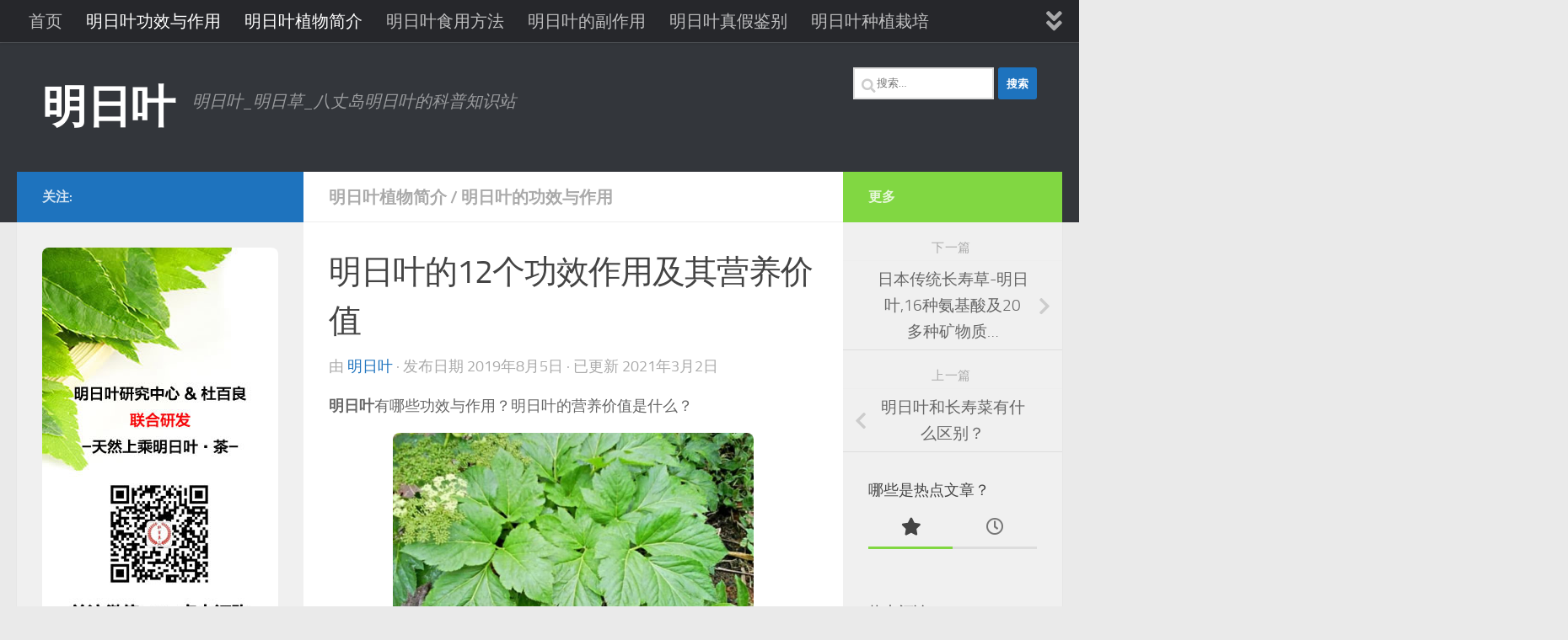

--- FILE ---
content_type: text/html; charset=UTF-8
request_url: https://www.mingriye.com.cn/view/1848.html
body_size: 28316
content:
<!DOCTYPE html>
<html class="no-js" lang="zh-Hans">
<head><style>img.lazy{min-height:1px}</style><link rel="preload" href="https://www.mingriye.com.cn/wp-content/plugins/w3-total-cache/pub/js/lazyload.min.js" as="script">
  <meta charset="UTF-8">
  <meta name="viewport" content="width=device-width, initial-scale=1.0">
  <link rel="profile" href="https://gmpg.org/xfn/11" />
  <link rel="pingback" href="https://www.mingriye.com.cn/xmlrpc.php">

  <title>明日叶的12个功效作用及其营养价值 &#8211; 明日叶</title>
<style>
#wpadminbar #wp-admin-bar-wccp_free_top_button .ab-icon:before {
	content: "\f160";
	color: #02CA02;
	top: 3px;
}
#wpadminbar #wp-admin-bar-wccp_free_top_button .ab-icon {
	transform: rotate(45deg);
}
</style>
<meta name='robots' content='max-image-preview:large' />
	<style>img:is([sizes="auto" i], [sizes^="auto," i]) { contain-intrinsic-size: 3000px 1500px }</style>
	<script>document.documentElement.className = document.documentElement.className.replace("no-js","js");</script>
<link rel="alternate" type="application/rss+xml" title="明日叶 &raquo; Feed" href="https://www.mingriye.com.cn/feed" />
<link rel="alternate" type="application/rss+xml" title="明日叶 &raquo; 评论 Feed" href="https://www.mingriye.com.cn/comments/feed" />
<link rel="alternate" type="application/rss+xml" title="明日叶 &raquo; 明日叶的12个功效作用及其营养价值 评论 Feed" href="https://www.mingriye.com.cn/view/1848.html/feed" />
<script>
window._wpemojiSettings = {"baseUrl":"https:\/\/s.w.org\/images\/core\/emoji\/15.0.3\/72x72\/","ext":".png","svgUrl":"https:\/\/s.w.org\/images\/core\/emoji\/15.0.3\/svg\/","svgExt":".svg","source":{"concatemoji":"https:\/\/www.mingriye.com.cn\/wp-includes\/js\/wp-emoji-release.min.js?ver=6.7.2"}};
/*! This file is auto-generated */
!function(i,n){var o,s,e;function c(e){try{var t={supportTests:e,timestamp:(new Date).valueOf()};sessionStorage.setItem(o,JSON.stringify(t))}catch(e){}}function p(e,t,n){e.clearRect(0,0,e.canvas.width,e.canvas.height),e.fillText(t,0,0);var t=new Uint32Array(e.getImageData(0,0,e.canvas.width,e.canvas.height).data),r=(e.clearRect(0,0,e.canvas.width,e.canvas.height),e.fillText(n,0,0),new Uint32Array(e.getImageData(0,0,e.canvas.width,e.canvas.height).data));return t.every(function(e,t){return e===r[t]})}function u(e,t,n){switch(t){case"flag":return n(e,"\ud83c\udff3\ufe0f\u200d\u26a7\ufe0f","\ud83c\udff3\ufe0f\u200b\u26a7\ufe0f")?!1:!n(e,"\ud83c\uddfa\ud83c\uddf3","\ud83c\uddfa\u200b\ud83c\uddf3")&&!n(e,"\ud83c\udff4\udb40\udc67\udb40\udc62\udb40\udc65\udb40\udc6e\udb40\udc67\udb40\udc7f","\ud83c\udff4\u200b\udb40\udc67\u200b\udb40\udc62\u200b\udb40\udc65\u200b\udb40\udc6e\u200b\udb40\udc67\u200b\udb40\udc7f");case"emoji":return!n(e,"\ud83d\udc26\u200d\u2b1b","\ud83d\udc26\u200b\u2b1b")}return!1}function f(e,t,n){var r="undefined"!=typeof WorkerGlobalScope&&self instanceof WorkerGlobalScope?new OffscreenCanvas(300,150):i.createElement("canvas"),a=r.getContext("2d",{willReadFrequently:!0}),o=(a.textBaseline="top",a.font="600 32px Arial",{});return e.forEach(function(e){o[e]=t(a,e,n)}),o}function t(e){var t=i.createElement("script");t.src=e,t.defer=!0,i.head.appendChild(t)}"undefined"!=typeof Promise&&(o="wpEmojiSettingsSupports",s=["flag","emoji"],n.supports={everything:!0,everythingExceptFlag:!0},e=new Promise(function(e){i.addEventListener("DOMContentLoaded",e,{once:!0})}),new Promise(function(t){var n=function(){try{var e=JSON.parse(sessionStorage.getItem(o));if("object"==typeof e&&"number"==typeof e.timestamp&&(new Date).valueOf()<e.timestamp+604800&&"object"==typeof e.supportTests)return e.supportTests}catch(e){}return null}();if(!n){if("undefined"!=typeof Worker&&"undefined"!=typeof OffscreenCanvas&&"undefined"!=typeof URL&&URL.createObjectURL&&"undefined"!=typeof Blob)try{var e="postMessage("+f.toString()+"("+[JSON.stringify(s),u.toString(),p.toString()].join(",")+"));",r=new Blob([e],{type:"text/javascript"}),a=new Worker(URL.createObjectURL(r),{name:"wpTestEmojiSupports"});return void(a.onmessage=function(e){c(n=e.data),a.terminate(),t(n)})}catch(e){}c(n=f(s,u,p))}t(n)}).then(function(e){for(var t in e)n.supports[t]=e[t],n.supports.everything=n.supports.everything&&n.supports[t],"flag"!==t&&(n.supports.everythingExceptFlag=n.supports.everythingExceptFlag&&n.supports[t]);n.supports.everythingExceptFlag=n.supports.everythingExceptFlag&&!n.supports.flag,n.DOMReady=!1,n.readyCallback=function(){n.DOMReady=!0}}).then(function(){return e}).then(function(){var e;n.supports.everything||(n.readyCallback(),(e=n.source||{}).concatemoji?t(e.concatemoji):e.wpemoji&&e.twemoji&&(t(e.twemoji),t(e.wpemoji)))}))}((window,document),window._wpemojiSettings);
</script>
<style id='wp-emoji-styles-inline-css'>

	img.wp-smiley, img.emoji {
		display: inline !important;
		border: none !important;
		box-shadow: none !important;
		height: 1em !important;
		width: 1em !important;
		margin: 0 0.07em !important;
		vertical-align: -0.1em !important;
		background: none !important;
		padding: 0 !important;
	}
</style>
<link rel='stylesheet' id='wp-block-library-css' href='https://www.mingriye.com.cn/wp-includes/css/dist/block-library/style.min.css?ver=6.7.2' media='all' />
<style id='classic-theme-styles-inline-css'>
/*! This file is auto-generated */
.wp-block-button__link{color:#fff;background-color:#32373c;border-radius:9999px;box-shadow:none;text-decoration:none;padding:calc(.667em + 2px) calc(1.333em + 2px);font-size:1.125em}.wp-block-file__button{background:#32373c;color:#fff;text-decoration:none}
</style>
<style id='global-styles-inline-css'>
:root{--wp--preset--aspect-ratio--square: 1;--wp--preset--aspect-ratio--4-3: 4/3;--wp--preset--aspect-ratio--3-4: 3/4;--wp--preset--aspect-ratio--3-2: 3/2;--wp--preset--aspect-ratio--2-3: 2/3;--wp--preset--aspect-ratio--16-9: 16/9;--wp--preset--aspect-ratio--9-16: 9/16;--wp--preset--color--black: #000000;--wp--preset--color--cyan-bluish-gray: #abb8c3;--wp--preset--color--white: #ffffff;--wp--preset--color--pale-pink: #f78da7;--wp--preset--color--vivid-red: #cf2e2e;--wp--preset--color--luminous-vivid-orange: #ff6900;--wp--preset--color--luminous-vivid-amber: #fcb900;--wp--preset--color--light-green-cyan: #7bdcb5;--wp--preset--color--vivid-green-cyan: #00d084;--wp--preset--color--pale-cyan-blue: #8ed1fc;--wp--preset--color--vivid-cyan-blue: #0693e3;--wp--preset--color--vivid-purple: #9b51e0;--wp--preset--gradient--vivid-cyan-blue-to-vivid-purple: linear-gradient(135deg,rgba(6,147,227,1) 0%,rgb(155,81,224) 100%);--wp--preset--gradient--light-green-cyan-to-vivid-green-cyan: linear-gradient(135deg,rgb(122,220,180) 0%,rgb(0,208,130) 100%);--wp--preset--gradient--luminous-vivid-amber-to-luminous-vivid-orange: linear-gradient(135deg,rgba(252,185,0,1) 0%,rgba(255,105,0,1) 100%);--wp--preset--gradient--luminous-vivid-orange-to-vivid-red: linear-gradient(135deg,rgba(255,105,0,1) 0%,rgb(207,46,46) 100%);--wp--preset--gradient--very-light-gray-to-cyan-bluish-gray: linear-gradient(135deg,rgb(238,238,238) 0%,rgb(169,184,195) 100%);--wp--preset--gradient--cool-to-warm-spectrum: linear-gradient(135deg,rgb(74,234,220) 0%,rgb(151,120,209) 20%,rgb(207,42,186) 40%,rgb(238,44,130) 60%,rgb(251,105,98) 80%,rgb(254,248,76) 100%);--wp--preset--gradient--blush-light-purple: linear-gradient(135deg,rgb(255,206,236) 0%,rgb(152,150,240) 100%);--wp--preset--gradient--blush-bordeaux: linear-gradient(135deg,rgb(254,205,165) 0%,rgb(254,45,45) 50%,rgb(107,0,62) 100%);--wp--preset--gradient--luminous-dusk: linear-gradient(135deg,rgb(255,203,112) 0%,rgb(199,81,192) 50%,rgb(65,88,208) 100%);--wp--preset--gradient--pale-ocean: linear-gradient(135deg,rgb(255,245,203) 0%,rgb(182,227,212) 50%,rgb(51,167,181) 100%);--wp--preset--gradient--electric-grass: linear-gradient(135deg,rgb(202,248,128) 0%,rgb(113,206,126) 100%);--wp--preset--gradient--midnight: linear-gradient(135deg,rgb(2,3,129) 0%,rgb(40,116,252) 100%);--wp--preset--font-size--small: 13px;--wp--preset--font-size--medium: 20px;--wp--preset--font-size--large: 36px;--wp--preset--font-size--x-large: 42px;--wp--preset--spacing--20: 0.44rem;--wp--preset--spacing--30: 0.67rem;--wp--preset--spacing--40: 1rem;--wp--preset--spacing--50: 1.5rem;--wp--preset--spacing--60: 2.25rem;--wp--preset--spacing--70: 3.38rem;--wp--preset--spacing--80: 5.06rem;--wp--preset--shadow--natural: 6px 6px 9px rgba(0, 0, 0, 0.2);--wp--preset--shadow--deep: 12px 12px 50px rgba(0, 0, 0, 0.4);--wp--preset--shadow--sharp: 6px 6px 0px rgba(0, 0, 0, 0.2);--wp--preset--shadow--outlined: 6px 6px 0px -3px rgba(255, 255, 255, 1), 6px 6px rgba(0, 0, 0, 1);--wp--preset--shadow--crisp: 6px 6px 0px rgba(0, 0, 0, 1);}:where(.is-layout-flex){gap: 0.5em;}:where(.is-layout-grid){gap: 0.5em;}body .is-layout-flex{display: flex;}.is-layout-flex{flex-wrap: wrap;align-items: center;}.is-layout-flex > :is(*, div){margin: 0;}body .is-layout-grid{display: grid;}.is-layout-grid > :is(*, div){margin: 0;}:where(.wp-block-columns.is-layout-flex){gap: 2em;}:where(.wp-block-columns.is-layout-grid){gap: 2em;}:where(.wp-block-post-template.is-layout-flex){gap: 1.25em;}:where(.wp-block-post-template.is-layout-grid){gap: 1.25em;}.has-black-color{color: var(--wp--preset--color--black) !important;}.has-cyan-bluish-gray-color{color: var(--wp--preset--color--cyan-bluish-gray) !important;}.has-white-color{color: var(--wp--preset--color--white) !important;}.has-pale-pink-color{color: var(--wp--preset--color--pale-pink) !important;}.has-vivid-red-color{color: var(--wp--preset--color--vivid-red) !important;}.has-luminous-vivid-orange-color{color: var(--wp--preset--color--luminous-vivid-orange) !important;}.has-luminous-vivid-amber-color{color: var(--wp--preset--color--luminous-vivid-amber) !important;}.has-light-green-cyan-color{color: var(--wp--preset--color--light-green-cyan) !important;}.has-vivid-green-cyan-color{color: var(--wp--preset--color--vivid-green-cyan) !important;}.has-pale-cyan-blue-color{color: var(--wp--preset--color--pale-cyan-blue) !important;}.has-vivid-cyan-blue-color{color: var(--wp--preset--color--vivid-cyan-blue) !important;}.has-vivid-purple-color{color: var(--wp--preset--color--vivid-purple) !important;}.has-black-background-color{background-color: var(--wp--preset--color--black) !important;}.has-cyan-bluish-gray-background-color{background-color: var(--wp--preset--color--cyan-bluish-gray) !important;}.has-white-background-color{background-color: var(--wp--preset--color--white) !important;}.has-pale-pink-background-color{background-color: var(--wp--preset--color--pale-pink) !important;}.has-vivid-red-background-color{background-color: var(--wp--preset--color--vivid-red) !important;}.has-luminous-vivid-orange-background-color{background-color: var(--wp--preset--color--luminous-vivid-orange) !important;}.has-luminous-vivid-amber-background-color{background-color: var(--wp--preset--color--luminous-vivid-amber) !important;}.has-light-green-cyan-background-color{background-color: var(--wp--preset--color--light-green-cyan) !important;}.has-vivid-green-cyan-background-color{background-color: var(--wp--preset--color--vivid-green-cyan) !important;}.has-pale-cyan-blue-background-color{background-color: var(--wp--preset--color--pale-cyan-blue) !important;}.has-vivid-cyan-blue-background-color{background-color: var(--wp--preset--color--vivid-cyan-blue) !important;}.has-vivid-purple-background-color{background-color: var(--wp--preset--color--vivid-purple) !important;}.has-black-border-color{border-color: var(--wp--preset--color--black) !important;}.has-cyan-bluish-gray-border-color{border-color: var(--wp--preset--color--cyan-bluish-gray) !important;}.has-white-border-color{border-color: var(--wp--preset--color--white) !important;}.has-pale-pink-border-color{border-color: var(--wp--preset--color--pale-pink) !important;}.has-vivid-red-border-color{border-color: var(--wp--preset--color--vivid-red) !important;}.has-luminous-vivid-orange-border-color{border-color: var(--wp--preset--color--luminous-vivid-orange) !important;}.has-luminous-vivid-amber-border-color{border-color: var(--wp--preset--color--luminous-vivid-amber) !important;}.has-light-green-cyan-border-color{border-color: var(--wp--preset--color--light-green-cyan) !important;}.has-vivid-green-cyan-border-color{border-color: var(--wp--preset--color--vivid-green-cyan) !important;}.has-pale-cyan-blue-border-color{border-color: var(--wp--preset--color--pale-cyan-blue) !important;}.has-vivid-cyan-blue-border-color{border-color: var(--wp--preset--color--vivid-cyan-blue) !important;}.has-vivid-purple-border-color{border-color: var(--wp--preset--color--vivid-purple) !important;}.has-vivid-cyan-blue-to-vivid-purple-gradient-background{background: var(--wp--preset--gradient--vivid-cyan-blue-to-vivid-purple) !important;}.has-light-green-cyan-to-vivid-green-cyan-gradient-background{background: var(--wp--preset--gradient--light-green-cyan-to-vivid-green-cyan) !important;}.has-luminous-vivid-amber-to-luminous-vivid-orange-gradient-background{background: var(--wp--preset--gradient--luminous-vivid-amber-to-luminous-vivid-orange) !important;}.has-luminous-vivid-orange-to-vivid-red-gradient-background{background: var(--wp--preset--gradient--luminous-vivid-orange-to-vivid-red) !important;}.has-very-light-gray-to-cyan-bluish-gray-gradient-background{background: var(--wp--preset--gradient--very-light-gray-to-cyan-bluish-gray) !important;}.has-cool-to-warm-spectrum-gradient-background{background: var(--wp--preset--gradient--cool-to-warm-spectrum) !important;}.has-blush-light-purple-gradient-background{background: var(--wp--preset--gradient--blush-light-purple) !important;}.has-blush-bordeaux-gradient-background{background: var(--wp--preset--gradient--blush-bordeaux) !important;}.has-luminous-dusk-gradient-background{background: var(--wp--preset--gradient--luminous-dusk) !important;}.has-pale-ocean-gradient-background{background: var(--wp--preset--gradient--pale-ocean) !important;}.has-electric-grass-gradient-background{background: var(--wp--preset--gradient--electric-grass) !important;}.has-midnight-gradient-background{background: var(--wp--preset--gradient--midnight) !important;}.has-small-font-size{font-size: var(--wp--preset--font-size--small) !important;}.has-medium-font-size{font-size: var(--wp--preset--font-size--medium) !important;}.has-large-font-size{font-size: var(--wp--preset--font-size--large) !important;}.has-x-large-font-size{font-size: var(--wp--preset--font-size--x-large) !important;}
:where(.wp-block-post-template.is-layout-flex){gap: 1.25em;}:where(.wp-block-post-template.is-layout-grid){gap: 1.25em;}
:where(.wp-block-columns.is-layout-flex){gap: 2em;}:where(.wp-block-columns.is-layout-grid){gap: 2em;}
:root :where(.wp-block-pullquote){font-size: 1.5em;line-height: 1.6;}
</style>
<link rel='stylesheet' id='dgd-scrollbox-plugin-core-css' href='https://www.mingriye.com.cn/wp-content/plugins/dreamgrow-scroll-triggered-box/css/style.css?ver=2.3' media='all' />
<link rel='stylesheet' id='hueman-main-style-css' href='https://www.mingriye.com.cn/wp-content/themes/hueman/assets/front/css/main.min.css?ver=3.7.24' media='all' />
<style id='hueman-main-style-inline-css'>
body { font-size:1.25rem; }@media only screen and (min-width: 720px) {
        .nav > li { font-size:1.25rem; }
      }::selection { background-color: #1e73be; }
::-moz-selection { background-color: #1e73be; }a,a>span.hu-external::after,.themeform label .required,#flexslider-featured .flex-direction-nav .flex-next:hover,#flexslider-featured .flex-direction-nav .flex-prev:hover,.post-hover:hover .post-title a,.post-title a:hover,.sidebar.s1 .post-nav li a:hover i,.content .post-nav li a:hover i,.post-related a:hover,.sidebar.s1 .widget_rss ul li a,#footer .widget_rss ul li a,.sidebar.s1 .widget_calendar a,#footer .widget_calendar a,.sidebar.s1 .alx-tab .tab-item-category a,.sidebar.s1 .alx-posts .post-item-category a,.sidebar.s1 .alx-tab li:hover .tab-item-title a,.sidebar.s1 .alx-tab li:hover .tab-item-comment a,.sidebar.s1 .alx-posts li:hover .post-item-title a,#footer .alx-tab .tab-item-category a,#footer .alx-posts .post-item-category a,#footer .alx-tab li:hover .tab-item-title a,#footer .alx-tab li:hover .tab-item-comment a,#footer .alx-posts li:hover .post-item-title a,.comment-tabs li.active a,.comment-awaiting-moderation,.child-menu a:hover,.child-menu .current_page_item > a,.wp-pagenavi a{ color: #1e73be; }input[type="submit"],.themeform button[type="submit"],.sidebar.s1 .sidebar-top,.sidebar.s1 .sidebar-toggle,#flexslider-featured .flex-control-nav li a.flex-active,.post-tags a:hover,.sidebar.s1 .widget_calendar caption,#footer .widget_calendar caption,.author-bio .bio-avatar:after,.commentlist li.bypostauthor > .comment-body:after,.commentlist li.comment-author-admin > .comment-body:after{ background-color: #1e73be; }.post-format .format-container { border-color: #1e73be; }.sidebar.s1 .alx-tabs-nav li.active a,#footer .alx-tabs-nav li.active a,.comment-tabs li.active a,.wp-pagenavi a:hover,.wp-pagenavi a:active,.wp-pagenavi span.current{ border-bottom-color: #1e73be!important; }.sidebar.s2 .post-nav li a:hover i,
.sidebar.s2 .widget_rss ul li a,
.sidebar.s2 .widget_calendar a,
.sidebar.s2 .alx-tab .tab-item-category a,
.sidebar.s2 .alx-posts .post-item-category a,
.sidebar.s2 .alx-tab li:hover .tab-item-title a,
.sidebar.s2 .alx-tab li:hover .tab-item-comment a,
.sidebar.s2 .alx-posts li:hover .post-item-title a { color: #81d742; }
.sidebar.s2 .sidebar-top,.sidebar.s2 .sidebar-toggle,.post-comments,.jp-play-bar,.jp-volume-bar-value,.sidebar.s2 .widget_calendar caption{ background-color: #81d742; }.sidebar.s2 .alx-tabs-nav li.active a { border-bottom-color: #81d742; }
.post-comments::before { border-right-color: #81d742; }
      .search-expand,
              #nav-topbar.nav-container { background-color: #26272b}@media only screen and (min-width: 720px) {
                #nav-topbar .nav ul { background-color: #26272b; }
              }.is-scrolled #header .nav-container.desktop-sticky,
              .is-scrolled #header .search-expand { background-color: #26272b; background-color: rgba(38,39,43,0.90) }.is-scrolled .topbar-transparent #nav-topbar.desktop-sticky .nav ul { background-color: #26272b; background-color: rgba(38,39,43,0.95) }#header { background-color: #33363b; }
@media only screen and (min-width: 720px) {
  #nav-header .nav ul { background-color: #33363b; }
}
        #header #nav-mobile { background-color: #33363b; }.is-scrolled #header #nav-mobile { background-color: #33363b; background-color: rgba(51,54,59,0.90) }#nav-header.nav-container, #main-header-search .search-expand { background-color: #33363b; }
@media only screen and (min-width: 720px) {
  #nav-header .nav ul { background-color: #33363b; }
}
        img { -webkit-border-radius: 8px; border-radius: 8px; }
</style>
<script src="https://www.mingriye.com.cn/wp-includes/js/jquery/jquery.min.js?ver=3.7.1" id="jquery-core-js"></script>
<script src="https://www.mingriye.com.cn/wp-includes/js/jquery/jquery-migrate.min.js?ver=3.4.1" id="jquery-migrate-js"></script>
<script id="dgd-scrollbox-plugin-js-extra">
var $DGD = {"ajaxurl":"\/wp-admin\/admin-ajax.php","nonce":"1ec3ba0384","debug":"","permalink":"https:\/\/www.mingriye.com.cn\/view\/1848.html","title":"\u660e\u65e5\u53f6\u768412\u4e2a\u529f\u6548\u4f5c\u7528\u53ca\u5176\u8425\u517b\u4ef7\u503c","thumbnail":"https:\/\/www.mingriye.com.cn\/wp-content\/uploads\/2019\/08\/mingriye-2.jpeg","scripthost":"\/wp-content\/plugins\/dreamgrow-scroll-triggered-box\/","scrollboxes":[{"id":"dgd_scrollbox-1126-tab","parentid":"dgd_scrollbox-1126","trigger":{"action":"tab"},"height":"auto","width":"auto","vpos":"bottom","hpos":"center","theme":"clean_white","jsCss":{"margin":"0","backgroundImageUrl":"","backgroundColor":"","boxShadow":"0px","borderColor":"","borderWidth":"0px","borderRadius":""},"transition":{"effect":"none","from":"b","speed":"400"},"lightbox":0,"closeImageUrl":"","hide_mobile":null,"submit_auto_close":0,"delay_auto_close":0,"hide_submitted":0,"cookieLifetime":-1,"receiver_email":"1","thankyou":"You are subscribed. Thank You!","widget_enabled":"0"},{"trigger":{"action":"scroll","scroll":"30","delaytime":"0","element":""},"vpos":"bottom","hpos":"center","cookieLifetime":"1","receiver_email":"1","thankyou":"You are subscribed. Thank You!","submit_auto_close":"5","hide_submitted":"1","delay_auto_close":"0","lightbox":{"color":"#1e73be","opacity":"0.7"},"theme":"clean_white","widget_enabled":"1","height":"auto","width":"220","jsCss":{"padding":"10","margin":"0","backgroundColor":"","boxShadow":"3px","borderColor":"","borderWidth":"0px","borderRadius":"10px","backgroundImageUrl":""},"closeImageUrl":"","transition":{"from":"b","effect":"none","speed":"400"},"tab":"1","social":{"facebook":"","twitter":"","google":"","pinterest":"","stumbleupon":"","linkedin":""},"id":"dgd_scrollbox-1126","mode":"stb","voff":0,"hoff":0,"tabid":"dgd_scrollbox-1126-tab"}]};
</script>
<script src="https://www.mingriye.com.cn/wp-content/plugins/dreamgrow-scroll-triggered-box/js/script.js?ver=2.3" id="dgd-scrollbox-plugin-js"></script>
<script src="https://www.mingriye.com.cn/wp-content/themes/hueman/assets/front/js/libs/mobile-detect.min.js?ver=3.7.24" id="mobile-detect-js" defer></script>
<link rel="https://api.w.org/" href="https://www.mingriye.com.cn/wp-json/" /><link rel="alternate" title="JSON" type="application/json" href="https://www.mingriye.com.cn/wp-json/wp/v2/posts/1848" /><link rel="EditURI" type="application/rsd+xml" title="RSD" href="https://www.mingriye.com.cn/xmlrpc.php?rsd" />
<meta name="generator" content="WordPress 6.7.2" />
<link rel="canonical" href="https://www.mingriye.com.cn/view/1848.html" />
<link rel='shortlink' href='https://www.mingriye.com.cn/?p=1848' />
<link rel="alternate" title="oEmbed (JSON)" type="application/json+oembed" href="https://www.mingriye.com.cn/wp-json/oembed/1.0/embed?url=https%3A%2F%2Fwww.mingriye.com.cn%2Fview%2F1848.html" />
<link rel="alternate" title="oEmbed (XML)" type="text/xml+oembed" href="https://www.mingriye.com.cn/wp-json/oembed/1.0/embed?url=https%3A%2F%2Fwww.mingriye.com.cn%2Fview%2F1848.html&#038;format=xml" />
<script id="wpcp_disable_selection" type="text/javascript">
var image_save_msg='You are not allowed to save images!';
	var no_menu_msg='Context Menu disabled!';
	var smessage = "明日叶研究中心©️版权保护,侵权必究";

function disableEnterKey(e)
{
	var elemtype = e.target.tagName;
	
	elemtype = elemtype.toUpperCase();
	
	if (elemtype == "TEXT" || elemtype == "TEXTAREA" || elemtype == "INPUT" || elemtype == "PASSWORD" || elemtype == "SELECT" || elemtype == "OPTION" || elemtype == "EMBED")
	{
		elemtype = 'TEXT';
	}
	
	if (e.ctrlKey){
     var key;
     if(window.event)
          key = window.event.keyCode;     //IE
     else
          key = e.which;     //firefox (97)
    //if (key != 17) alert(key);
     if (elemtype!= 'TEXT' && (key == 97 || key == 65 || key == 67 || key == 99 || key == 88 || key == 120 || key == 26 || key == 85  || key == 86 || key == 83 || key == 43 || key == 73))
     {
		if(wccp_free_iscontenteditable(e)) return true;
		show_wpcp_message('You are not allowed to copy content or view source');
		return false;
     }else
     	return true;
     }
}


/*For contenteditable tags*/
function wccp_free_iscontenteditable(e)
{
	var e = e || window.event; // also there is no e.target property in IE. instead IE uses window.event.srcElement
  	
	var target = e.target || e.srcElement;

	var elemtype = e.target.nodeName;
	
	elemtype = elemtype.toUpperCase();
	
	var iscontenteditable = "false";
		
	if(typeof target.getAttribute!="undefined" ) iscontenteditable = target.getAttribute("contenteditable"); // Return true or false as string
	
	var iscontenteditable2 = false;
	
	if(typeof target.isContentEditable!="undefined" ) iscontenteditable2 = target.isContentEditable; // Return true or false as boolean

	if(target.parentElement.isContentEditable) iscontenteditable2 = true;
	
	if (iscontenteditable == "true" || iscontenteditable2 == true)
	{
		if(typeof target.style!="undefined" ) target.style.cursor = "text";
		
		return true;
	}
}

////////////////////////////////////
function disable_copy(e)
{	
	var e = e || window.event; // also there is no e.target property in IE. instead IE uses window.event.srcElement
	
	var elemtype = e.target.tagName;
	
	elemtype = elemtype.toUpperCase();
	
	if (elemtype == "TEXT" || elemtype == "TEXTAREA" || elemtype == "INPUT" || elemtype == "PASSWORD" || elemtype == "SELECT" || elemtype == "OPTION" || elemtype == "EMBED")
	{
		elemtype = 'TEXT';
	}
	
	if(wccp_free_iscontenteditable(e)) return true;
	
	var isSafari = /Safari/.test(navigator.userAgent) && /Apple Computer/.test(navigator.vendor);
	
	var checker_IMG = '';
	if (elemtype == "IMG" && checker_IMG == 'checked' && e.detail >= 2) {show_wpcp_message(alertMsg_IMG);return false;}
	if (elemtype != "TEXT")
	{
		if (smessage !== "" && e.detail == 2)
			show_wpcp_message(smessage);
		
		if (isSafari)
			return true;
		else
			return false;
	}	
}

//////////////////////////////////////////
function disable_copy_ie()
{
	var e = e || window.event;
	var elemtype = window.event.srcElement.nodeName;
	elemtype = elemtype.toUpperCase();
	if(wccp_free_iscontenteditable(e)) return true;
	if (elemtype == "IMG") {show_wpcp_message(alertMsg_IMG);return false;}
	if (elemtype != "TEXT" && elemtype != "TEXTAREA" && elemtype != "INPUT" && elemtype != "PASSWORD" && elemtype != "SELECT" && elemtype != "OPTION" && elemtype != "EMBED")
	{
		return false;
	}
}	
function reEnable()
{
	return true;
}
document.onkeydown = disableEnterKey;
document.onselectstart = disable_copy_ie;
if(navigator.userAgent.indexOf('MSIE')==-1)
{
	document.onmousedown = disable_copy;
	document.onclick = reEnable;
}
function disableSelection(target)
{
    //For IE This code will work
    if (typeof target.onselectstart!="undefined")
    target.onselectstart = disable_copy_ie;
    
    //For Firefox This code will work
    else if (typeof target.style.MozUserSelect!="undefined")
    {target.style.MozUserSelect="none";}
    
    //All other  (ie: Opera) This code will work
    else
    target.onmousedown=function(){return false}
    target.style.cursor = "default";
}
//Calling the JS function directly just after body load
window.onload = function(){disableSelection(document.body);};

//////////////////special for safari Start////////////////
var onlongtouch;
var timer;
var touchduration = 1000; //length of time we want the user to touch before we do something

var elemtype = "";
function touchstart(e) {
	var e = e || window.event;
  // also there is no e.target property in IE.
  // instead IE uses window.event.srcElement
  	var target = e.target || e.srcElement;
	
	elemtype = window.event.srcElement.nodeName;
	
	elemtype = elemtype.toUpperCase();
	
	if(!wccp_pro_is_passive()) e.preventDefault();
	if (!timer) {
		timer = setTimeout(onlongtouch, touchduration);
	}
}

function touchend() {
    //stops short touches from firing the event
    if (timer) {
        clearTimeout(timer);
        timer = null;
    }
	onlongtouch();
}

onlongtouch = function(e) { //this will clear the current selection if anything selected
	
	if (elemtype != "TEXT" && elemtype != "TEXTAREA" && elemtype != "INPUT" && elemtype != "PASSWORD" && elemtype != "SELECT" && elemtype != "EMBED" && elemtype != "OPTION")	
	{
		if (window.getSelection) {
			if (window.getSelection().empty) {  // Chrome
			window.getSelection().empty();
			} else if (window.getSelection().removeAllRanges) {  // Firefox
			window.getSelection().removeAllRanges();
			}
		} else if (document.selection) {  // IE?
			document.selection.empty();
		}
		return false;
	}
};

document.addEventListener("DOMContentLoaded", function(event) { 
    window.addEventListener("touchstart", touchstart, false);
    window.addEventListener("touchend", touchend, false);
});

function wccp_pro_is_passive() {

  var cold = false,
  hike = function() {};

  try {
	  const object1 = {};
  var aid = Object.defineProperty(object1, 'passive', {
  get() {cold = true}
  });
  window.addEventListener('test', hike, aid);
  window.removeEventListener('test', hike, aid);
  } catch (e) {}

  return cold;
}
/*special for safari End*/
</script>
<script id="wpcp_disable_Right_Click" type="text/javascript">
document.ondragstart = function() { return false;}
	function nocontext(e) {
	   return false;
	}
	document.oncontextmenu = nocontext;
</script>
<style>
.unselectable
{
-moz-user-select:none;
-webkit-user-select:none;
cursor: default;
}
html
{
-webkit-touch-callout: none;
-webkit-user-select: none;
-khtml-user-select: none;
-moz-user-select: none;
-ms-user-select: none;
user-select: none;
-webkit-tap-highlight-color: rgba(0,0,0,0);
}
</style>
<script id="wpcp_css_disable_selection" type="text/javascript">
var e = document.getElementsByTagName('body')[0];
if(e)
{
	e.setAttribute('unselectable',"on");
}
</script>
    <link rel="preload" as="font" type="font/woff2" href="https://www.mingriye.com.cn/wp-content/themes/hueman/assets/front/webfonts/fa-brands-400.woff2?v=5.15.2" crossorigin="anonymous"/>
    <link rel="preload" as="font" type="font/woff2" href="https://www.mingriye.com.cn/wp-content/themes/hueman/assets/front/webfonts/fa-regular-400.woff2?v=5.15.2" crossorigin="anonymous"/>
    <link rel="preload" as="font" type="font/woff2" href="https://www.mingriye.com.cn/wp-content/themes/hueman/assets/front/webfonts/fa-solid-900.woff2?v=5.15.2" crossorigin="anonymous"/>
  <link rel="preload" as="font" type="font/woff" href="https://www.mingriye.com.cn/wp-content/themes/hueman/assets/front/fonts/titillium-light-webfont.woff" crossorigin="anonymous"/>
<link rel="preload" as="font" type="font/woff" href="https://www.mingriye.com.cn/wp-content/themes/hueman/assets/front/fonts/titillium-lightitalic-webfont.woff" crossorigin="anonymous"/>
<link rel="preload" as="font" type="font/woff" href="https://www.mingriye.com.cn/wp-content/themes/hueman/assets/front/fonts/titillium-regular-webfont.woff" crossorigin="anonymous"/>
<link rel="preload" as="font" type="font/woff" href="https://www.mingriye.com.cn/wp-content/themes/hueman/assets/front/fonts/titillium-regularitalic-webfont.woff" crossorigin="anonymous"/>
<link rel="preload" as="font" type="font/woff" href="https://www.mingriye.com.cn/wp-content/themes/hueman/assets/front/fonts/titillium-semibold-webfont.woff" crossorigin="anonymous"/>
<style>
  /*  base : fonts
/* ------------------------------------ */
body { font-family: "Titillium", Arial, sans-serif; }
@font-face {
  font-family: 'Titillium';
  src: url('https://www.mingriye.com.cn/wp-content/themes/hueman/assets/front/fonts/titillium-light-webfont.eot');
  src: url('https://www.mingriye.com.cn/wp-content/themes/hueman/assets/front/fonts/titillium-light-webfont.svg#titillium-light-webfont') format('svg'),
     url('https://www.mingriye.com.cn/wp-content/themes/hueman/assets/front/fonts/titillium-light-webfont.eot?#iefix') format('embedded-opentype'),
     url('https://www.mingriye.com.cn/wp-content/themes/hueman/assets/front/fonts/titillium-light-webfont.woff') format('woff'),
     url('https://www.mingriye.com.cn/wp-content/themes/hueman/assets/front/fonts/titillium-light-webfont.ttf') format('truetype');
  font-weight: 300;
  font-style: normal;
}
@font-face {
  font-family: 'Titillium';
  src: url('https://www.mingriye.com.cn/wp-content/themes/hueman/assets/front/fonts/titillium-lightitalic-webfont.eot');
  src: url('https://www.mingriye.com.cn/wp-content/themes/hueman/assets/front/fonts/titillium-lightitalic-webfont.svg#titillium-lightitalic-webfont') format('svg'),
     url('https://www.mingriye.com.cn/wp-content/themes/hueman/assets/front/fonts/titillium-lightitalic-webfont.eot?#iefix') format('embedded-opentype'),
     url('https://www.mingriye.com.cn/wp-content/themes/hueman/assets/front/fonts/titillium-lightitalic-webfont.woff') format('woff'),
     url('https://www.mingriye.com.cn/wp-content/themes/hueman/assets/front/fonts/titillium-lightitalic-webfont.ttf') format('truetype');
  font-weight: 300;
  font-style: italic;
}
@font-face {
  font-family: 'Titillium';
  src: url('https://www.mingriye.com.cn/wp-content/themes/hueman/assets/front/fonts/titillium-regular-webfont.eot');
  src: url('https://www.mingriye.com.cn/wp-content/themes/hueman/assets/front/fonts/titillium-regular-webfont.svg#titillium-regular-webfont') format('svg'),
     url('https://www.mingriye.com.cn/wp-content/themes/hueman/assets/front/fonts/titillium-regular-webfont.eot?#iefix') format('embedded-opentype'),
     url('https://www.mingriye.com.cn/wp-content/themes/hueman/assets/front/fonts/titillium-regular-webfont.woff') format('woff'),
     url('https://www.mingriye.com.cn/wp-content/themes/hueman/assets/front/fonts/titillium-regular-webfont.ttf') format('truetype');
  font-weight: 400;
  font-style: normal;
}
@font-face {
  font-family: 'Titillium';
  src: url('https://www.mingriye.com.cn/wp-content/themes/hueman/assets/front/fonts/titillium-regularitalic-webfont.eot');
  src: url('https://www.mingriye.com.cn/wp-content/themes/hueman/assets/front/fonts/titillium-regularitalic-webfont.svg#titillium-regular-webfont') format('svg'),
     url('https://www.mingriye.com.cn/wp-content/themes/hueman/assets/front/fonts/titillium-regularitalic-webfont.eot?#iefix') format('embedded-opentype'),
     url('https://www.mingriye.com.cn/wp-content/themes/hueman/assets/front/fonts/titillium-regularitalic-webfont.woff') format('woff'),
     url('https://www.mingriye.com.cn/wp-content/themes/hueman/assets/front/fonts/titillium-regularitalic-webfont.ttf') format('truetype');
  font-weight: 400;
  font-style: italic;
}
@font-face {
    font-family: 'Titillium';
    src: url('https://www.mingriye.com.cn/wp-content/themes/hueman/assets/front/fonts/titillium-semibold-webfont.eot');
    src: url('https://www.mingriye.com.cn/wp-content/themes/hueman/assets/front/fonts/titillium-semibold-webfont.svg#titillium-semibold-webfont') format('svg'),
         url('https://www.mingriye.com.cn/wp-content/themes/hueman/assets/front/fonts/titillium-semibold-webfont.eot?#iefix') format('embedded-opentype'),
         url('https://www.mingriye.com.cn/wp-content/themes/hueman/assets/front/fonts/titillium-semibold-webfont.woff') format('woff'),
         url('https://www.mingriye.com.cn/wp-content/themes/hueman/assets/front/fonts/titillium-semibold-webfont.ttf') format('truetype');
  font-weight: 600;
  font-style: normal;
}
</style>
  <!--[if lt IE 9]>
<script src="https://www.mingriye.com.cn/wp-content/themes/hueman/assets/front/js/ie/html5shiv-printshiv.min.js"></script>
<script src="https://www.mingriye.com.cn/wp-content/themes/hueman/assets/front/js/ie/selectivizr.js"></script>
<![endif]-->
<style>.recentcomments a{display:inline !important;padding:0 !important;margin:0 !important;}</style><link rel="icon" href="https://www.mingriye.com.cn/wp-content/uploads/2016/05/ashitaba-150x150.jpg" sizes="32x32" />
<link rel="icon" href="https://www.mingriye.com.cn/wp-content/uploads/2016/05/ashitaba-300x300.jpg" sizes="192x192" />
<link rel="apple-touch-icon" href="https://www.mingriye.com.cn/wp-content/uploads/2016/05/ashitaba-300x300.jpg" />
<meta name="msapplication-TileImage" content="https://www.mingriye.com.cn/wp-content/uploads/2016/05/ashitaba-300x300.jpg" />
		<style id="wp-custom-css">
			/* Yarpp thumbnails horizontal */
.entry .yarpp-template-thumbnails .yarpp-thumbnails-horizontal{
	text-align:center;

}

/* Link */
.yarpp-template-thumbnails .yarpp-thumbnails-horizontal a{
8	font-size:1px;
	margin-bottom:15px;
	margin-top:15px;
	
}


		</style>
		</head>

<body class="post-template-default single single-post postid-1848 single-format-standard wp-embed-responsive unselectable col-3cm full-width topbar-enabled header-desktop-sticky header-mobile-sticky hu-fa-not-loaded hueman-3-7-24 chrome">
<div id="wrapper">
  <a class="screen-reader-text skip-link" href="#content">跳至内容</a>
  
  <header id="header" class="top-menu-mobile-on one-mobile-menu top_menu header-ads-desktop header-ads-mobile topbar-transparent no-header-img">
        <nav class="nav-container group mobile-menu mobile-sticky " id="nav-mobile" data-menu-id="header-1">
  <div class="mobile-title-logo-in-header"><p class="site-title">                  <a class="custom-logo-link" href="https://www.mingriye.com.cn/" rel="home" title="明日叶 | 首页">明日叶</a>                </p></div>
        
                    <!-- <div class="ham__navbar-toggler collapsed" aria-expanded="false">
          <div class="ham__navbar-span-wrapper">
            <span class="ham-toggler-menu__span"></span>
          </div>
        </div> -->
        <button class="ham__navbar-toggler-two collapsed" title="Menu" aria-expanded="false">
          <span class="ham__navbar-span-wrapper">
            <span class="line line-1"></span>
            <span class="line line-2"></span>
            <span class="line line-3"></span>
          </span>
        </button>
            
      <div class="nav-text"></div>
      <div class="nav-wrap container">
                  <ul class="nav container-inner group mobile-search">
                            <li>
                  <form role="search" method="get" class="search-form" action="https://www.mingriye.com.cn/">
				<label>
					<span class="screen-reader-text">搜索：</span>
					<input type="search" class="search-field" placeholder="搜索&hellip;" value="" name="s" />
				</label>
				<input type="submit" class="search-submit" value="搜索" />
			</form>                </li>
                      </ul>
                <ul id="menu-topbar" class="nav container-inner group"><li id="menu-item-13" class="menu-item menu-item-type-custom menu-item-object-custom menu-item-home menu-item-13"><a href="https://www.mingriye.com.cn">首页</a></li>
<li id="menu-item-2252" class="menu-item menu-item-type-taxonomy menu-item-object-category current-post-ancestor current-menu-parent current-post-parent menu-item-2252"><a href="https://www.mingriye.com.cn/view/category/gongxiao">明日叶功效与作用</a></li>
<li id="menu-item-32" class="menu-item menu-item-type-taxonomy menu-item-object-category current-post-ancestor current-menu-parent current-post-parent menu-item-32"><a href="https://www.mingriye.com.cn/view/category/jianjie">明日叶植物简介</a></li>
<li id="menu-item-2253" class="menu-item menu-item-type-taxonomy menu-item-object-post_tag menu-item-2253"><a href="https://www.mingriye.com.cn/view/tag/shiyong">明日叶食用方法</a></li>
<li id="menu-item-2085" class="menu-item menu-item-type-custom menu-item-object-custom menu-item-2085"><a href="https://www.mingriye.com.cn/?s=明日叶的副作用">明日叶的副作用</a></li>
<li id="menu-item-2254" class="menu-item menu-item-type-taxonomy menu-item-object-post_tag menu-item-2254"><a href="https://www.mingriye.com.cn/view/tag/jianbie">明日叶真假鉴别</a></li>
<li id="menu-item-2256" class="menu-item menu-item-type-taxonomy menu-item-object-category menu-item-2256"><a href="https://www.mingriye.com.cn/view/category/zaipei">明日叶种植栽培</a></li>
<li id="menu-item-1821" class="menu-item menu-item-type-taxonomy menu-item-object-category menu-item-1821"><a href="https://www.mingriye.com.cn/view/category/goumai">明日叶购买攻略</a></li>
<li id="menu-item-1843" class="menu-item menu-item-type-taxonomy menu-item-object-category menu-item-1843"><a href="https://www.mingriye.com.cn/view/category/wenda">明日叶问答</a></li>
<li id="menu-item-140" class="menu-item menu-item-type-taxonomy menu-item-object-category menu-item-140"><a href="https://www.mingriye.com.cn/view/category/yanjiu">明日叶研究进展</a></li>
<li id="menu-item-234" class="menu-item menu-item-type-custom menu-item-object-custom menu-item-234"><a href="https://www.mingriye.com.cn/view/46.html">明日叶图片</a></li>
<li id="menu-item-1511" class="menu-item menu-item-type-custom menu-item-object-custom menu-item-1511"><a href="https://www.mingriye.com.cn/?s=八丈岛明日叶">八丈岛明日叶</a></li>
<li id="menu-item-2175" class="menu-item menu-item-type-custom menu-item-object-custom menu-item-2175"><a href="https://www.mingriye.com.cn/?s=有机锗">明日叶有机锗</a></li>
<li id="menu-item-2176" class="menu-item menu-item-type-custom menu-item-object-custom menu-item-2176"><a href="https://www.mingriye.com.cn/?s=查尔酮">明日叶查尔酮</a></li>
<li id="menu-item-2192" class="menu-item menu-item-type-custom menu-item-object-custom menu-item-2192"><a href="https://www.mingriye.com.cn/?s=维生素B12">明日叶维生素B12</a></li>
<li id="menu-item-2077" class="menu-item menu-item-type-post_type menu-item-object-page menu-item-2077"><a href="https://www.mingriye.com.cn/buy">选购八丈岛明日叶</a></li>
</ul>      </div>
</nav><!--/#nav-topbar-->  
        <nav class="nav-container group desktop-menu desktop-sticky " id="nav-topbar" data-menu-id="header-2">
    <div class="nav-text"></div>
  <div class="topbar-toggle-down">
    <i class="fas fa-angle-double-down" aria-hidden="true" data-toggle="down" title="展开菜单"></i>
    <i class="fas fa-angle-double-up" aria-hidden="true" data-toggle="up" title="折叠菜单"></i>
  </div>
  <div class="nav-wrap container">
    <ul id="menu-topbar-1" class="nav container-inner group"><li class="menu-item menu-item-type-custom menu-item-object-custom menu-item-home menu-item-13"><a href="https://www.mingriye.com.cn">首页</a></li>
<li class="menu-item menu-item-type-taxonomy menu-item-object-category current-post-ancestor current-menu-parent current-post-parent menu-item-2252"><a href="https://www.mingriye.com.cn/view/category/gongxiao">明日叶功效与作用</a></li>
<li class="menu-item menu-item-type-taxonomy menu-item-object-category current-post-ancestor current-menu-parent current-post-parent menu-item-32"><a href="https://www.mingriye.com.cn/view/category/jianjie">明日叶植物简介</a></li>
<li class="menu-item menu-item-type-taxonomy menu-item-object-post_tag menu-item-2253"><a href="https://www.mingriye.com.cn/view/tag/shiyong">明日叶食用方法</a></li>
<li class="menu-item menu-item-type-custom menu-item-object-custom menu-item-2085"><a href="https://www.mingriye.com.cn/?s=明日叶的副作用">明日叶的副作用</a></li>
<li class="menu-item menu-item-type-taxonomy menu-item-object-post_tag menu-item-2254"><a href="https://www.mingriye.com.cn/view/tag/jianbie">明日叶真假鉴别</a></li>
<li class="menu-item menu-item-type-taxonomy menu-item-object-category menu-item-2256"><a href="https://www.mingriye.com.cn/view/category/zaipei">明日叶种植栽培</a></li>
<li class="menu-item menu-item-type-taxonomy menu-item-object-category menu-item-1821"><a href="https://www.mingriye.com.cn/view/category/goumai">明日叶购买攻略</a></li>
<li class="menu-item menu-item-type-taxonomy menu-item-object-category menu-item-1843"><a href="https://www.mingriye.com.cn/view/category/wenda">明日叶问答</a></li>
<li class="menu-item menu-item-type-taxonomy menu-item-object-category menu-item-140"><a href="https://www.mingriye.com.cn/view/category/yanjiu">明日叶研究进展</a></li>
<li class="menu-item menu-item-type-custom menu-item-object-custom menu-item-234"><a href="https://www.mingriye.com.cn/view/46.html">明日叶图片</a></li>
<li class="menu-item menu-item-type-custom menu-item-object-custom menu-item-1511"><a href="https://www.mingriye.com.cn/?s=八丈岛明日叶">八丈岛明日叶</a></li>
<li class="menu-item menu-item-type-custom menu-item-object-custom menu-item-2175"><a href="https://www.mingriye.com.cn/?s=有机锗">明日叶有机锗</a></li>
<li class="menu-item menu-item-type-custom menu-item-object-custom menu-item-2176"><a href="https://www.mingriye.com.cn/?s=查尔酮">明日叶查尔酮</a></li>
<li class="menu-item menu-item-type-custom menu-item-object-custom menu-item-2192"><a href="https://www.mingriye.com.cn/?s=维生素B12">明日叶维生素B12</a></li>
<li class="menu-item menu-item-type-post_type menu-item-object-page menu-item-2077"><a href="https://www.mingriye.com.cn/buy">选购八丈岛明日叶</a></li>
</ul>  </div>
      <div id="topbar-header-search" class="container">
      <div class="container-inner">
        <button class="toggle-search"><i class="fas fa-search"></i></button>
        <div class="search-expand">
          <div class="search-expand-inner"><form role="search" method="get" class="search-form" action="https://www.mingriye.com.cn/">
				<label>
					<span class="screen-reader-text">搜索：</span>
					<input type="search" class="search-field" placeholder="搜索&hellip;" value="" name="s" />
				</label>
				<input type="submit" class="search-submit" value="搜索" />
			</form></div>
        </div>
      </div><!--/.container-inner-->
    </div><!--/.container-->
  
</nav><!--/#nav-topbar-->  
  <div class="container group">
        <div class="container-inner">

                    <div class="group hu-pad central-header-zone">
                  <div class="logo-tagline-group">
                      <p class="site-title">                  <a class="custom-logo-link" href="https://www.mingriye.com.cn/" rel="home" title="明日叶 | 首页">明日叶</a>                </p>                                                <p class="site-description">明日叶_明日草_八丈岛明日叶的科普知识站</p>
                                        </div>

                                        <div id="header-widgets">
                          <div id="search-6" class="widget widget_search"><form role="search" method="get" class="search-form" action="https://www.mingriye.com.cn/">
				<label>
					<span class="screen-reader-text">搜索：</span>
					<input type="search" class="search-field" placeholder="搜索&hellip;" value="" name="s" />
				</label>
				<input type="submit" class="search-submit" value="搜索" />
			</form></div>                      </div><!--/#header-ads-->
                                </div>
      
      
    </div><!--/.container-inner-->
      </div><!--/.container-->

</header><!--/#header-->
  
  <div class="container" id="page">
    <div class="container-inner">
            <div class="main">
        <div class="main-inner group">
          
              <main class="content" id="content">
              <div class="page-title hu-pad group">
          	    		<ul class="meta-single group">
    			<li class="category"><a href="https://www.mingriye.com.cn/view/category/jianjie" rel="category tag">明日叶植物简介</a> <span>/</span> <a href="https://www.mingriye.com.cn/view/category/gongxiao" rel="category tag">明日叶的功效与作用</a></li>
    			    		</ul>
            
    </div><!--/.page-title-->
          <div class="hu-pad group">
              <article class="post-1848 post type-post status-publish format-standard has-post-thumbnail hentry category-jianjie category-gongxiao tag-chlorophyll tag-chalcone tag-vitamin-b12">
    <div class="post-inner group">

      <h1 class="post-title entry-title">明日叶的12个功效作用及其营养价值</h1>
  <p class="post-byline">
       由     <span class="vcard author">
       <span class="fn"><a href="https://www.mingriye.com.cn/view/author/mingriye" title="由 明日叶 发布" rel="author">明日叶</a></span>
     </span>
     &middot;
                            
                                发布日期 <time class="published" datetime="2019-08-05T18:34:59+08:00">2019年8月5日</time>
                &middot; 已更新 <time class="updated" datetime="2021-03-02T21:56:08+08:00">2021年3月2日</time>
                      </p>

                                
      <div class="clear"></div>

      <div class="entry themeform">
        <div class="entry-inner">
          
<p><strong>明日叶</strong>有哪些功效与作用？明日叶的营养价值是什么？</p>



<div class="wp-block-image"><figure class="aligncenter is-resized"><img  fetchpriority="high" decoding="async"  src="[data-uri]" data-src="https://www.mingriye.com.cn/wp-content/uploads/2019/08/mingriye-5-1024x644.jpeg"  alt="天然明日叶" class="wp-image-1948" width="428" height="269" data-srcset="https://www.mingriye.com.cn/wp-content/uploads/2019/08/mingriye-5-1024x644.jpeg 1024w, https://www.mingriye.com.cn/wp-content/uploads/2019/08/mingriye-5-300x189.jpeg 300w, https://www.mingriye.com.cn/wp-content/uploads/2019/08/mingriye-5-768x483.jpeg 768w, https://www.mingriye.com.cn/wp-content/uploads/2019/08/mingriye-5.jpeg 1280w" data-sizes="(max-width: 428px) 100vw, 428px" /><figcaption>天然明日叶</figcaption></figure></div>



<p>明日叶的健康益处包括减缓衰老过程、促进减肥、抗癌、调节糖尿病、降低血压、对抗流感、支持心脏健康、增强免疫系统、排毒血液、增加新陈代谢、帮助消化和帮助中枢神经系统。</p>



<p>今天，在此列举明日叶的12个功效作用。</p><div class='code-block code-block-2' style='margin: 8px auto; text-align: center; display: block; clear: both;'>
<p class="has-text-color has-luminous-vivid-orange-color">*AD：关于明日叶，免费咨询更多，添加微信：156440577</p></div>




<p class="has-background has-pale-cyan-blue-background-color"><strong>明日叶是什么？</strong></p>



<p><strong>明日叶</strong>的英文（ashitaba），别名明日草、八丈草、咸草、神仙草。</p>



<p>它在日本被称为“明日之叶”，之所以有这个名字，是因为如果你在一天的休息时把旧叶剪掉，新叶可以代替旧叶生长。</p>



<p>它是一种几乎具有神奇特性的草本植物。</p>



<p>人们已经在各种草药和家庭药物中使用了很长一段时间。这一植物的最古老的书面记录是2000年前的。</p>



<p>它起源于日本的八丈岛上。</p>



<p>明日叶是伞形科当归属植物，多年生草本。</p><div class='code-block code-block-1' style='margin: 8px auto; text-align: center; display: block; clear: both;'>
<p class="has-text-color has-luminous-vivid-orange-color">*AD：免费领取明日叶30粒，添加微信：156440577</p></div>




<p>分布于日本、韩国和中国等地区；在中国分布于台湾等地区。</p>



<p>性喜冷凉至温暖，忌高温高湿，生长适温约为12-22℃。 </p>



<p>明日叶是一种<strong>药食兼用</strong>的蔬菜，外形酷似芹菜。嫩茎叶可作蔬菜食用，可炒食、凉拌、榨汁、油炸、火锅、烧汤、炖肉或做成茶汁。</p>



<p>明日叶植物可以干燥，用于茶或胶囊填充。</p>



<p>由于其药用特性，这种名贵的植物被认为是前1%的草本植物之一。</p>



<p>人们甚至在用盐水清洗树叶后咀嚼树叶，然后用普通的水冲洗。</p>



<div class="wp-block-image"><figure class="aligncenter is-resized"><img  decoding="async"  src="[data-uri]" data-src="https://www.mingriye.com.cn/wp-content/uploads/2019/08/mingriye-4-1024x646.jpeg"  alt="" class="wp-image-1949" width="517" height="326" data-srcset="https://www.mingriye.com.cn/wp-content/uploads/2019/08/mingriye-4-1024x646.jpeg 1024w, https://www.mingriye.com.cn/wp-content/uploads/2019/08/mingriye-4-300x189.jpeg 300w, https://www.mingriye.com.cn/wp-content/uploads/2019/08/mingriye-4-768x484.jpeg 768w, https://www.mingriye.com.cn/wp-content/uploads/2019/08/mingriye-4.jpeg 1280w" data-sizes="(max-width: 517px) 100vw, 517px" /><figcaption>天然明日叶的花朵</figcaption></figure></div>



<p>这种植物也可以添加到果汁中或作为汤的一种成分。</p>



<p>有很多方法可以让你的饮食中包括叶子。</p><div class='code-block code-block-3' style='margin: 8px auto; text-align: center; display: block; clear: both;'>
<p class="has-text-color has-luminous-vivid-orange-color">*AD：选购明日叶种子、种苗等，基地直发，添加微信：156440577</p></div>




<p>你甚至可以把它当作蔬菜吃。</p>



<p class="has-background has-pale-cyan-blue-background-color"><strong>明日叶的营养价值</strong>是什么？</p>



<p style="text-align:center" class="has-text-color has-vivid-red-color"><strong>100克明日叶营养成分剖析：</strong></p>



<ul class="wp-block-list"><li>卡路里：每100克33卡路里</li><li>脂肪卡路里：每15克或每株植物5卡路里</li><li>维生素A：66 ug</li><li>维生素E（α生育酚）：0.39毫克</li><li>维生素K：75 ug</li><li>维生素B1：0.02毫克</li><li>维生素B2：0.04毫克</li><li>维生素B6：0.02毫克</li><li>维生素C：6.15毫克</li><li>烟酸：0.21毫克</li><li>叶酸：15 ug</li><li>泛热烯酸：0.14 mg</li><li>钠：9毫克</li><li>钾：81毫克</li><li>钙：9.75毫克</li><li>镁：3.9毫克</li><li>磷：9.75 mg</li><li>铁：0.15毫克</li><li>锌：0.09毫克</li><li>铜：0.02毫克</li><li>锰：0.16 mg</li></ul>



<div class="wp-block-image"><figure class="aligncenter is-resized"><img  decoding="async"  src="[data-uri]" data-src="https://www.mingriye.com.cn/wp-content/uploads/2019/08/mingriye-mocha-qingzhi-1024x646.jpeg"  alt="" class="wp-image-1950" width="550" height="347" data-srcset="https://www.mingriye.com.cn/wp-content/uploads/2019/08/mingriye-mocha-qingzhi-1024x646.jpeg 1024w, https://www.mingriye.com.cn/wp-content/uploads/2019/08/mingriye-mocha-qingzhi-300x189.jpeg 300w, https://www.mingriye.com.cn/wp-content/uploads/2019/08/mingriye-mocha-qingzhi-768x484.jpeg 768w, https://www.mingriye.com.cn/wp-content/uploads/2019/08/mingriye-mocha-qingzhi.jpeg 1280w" data-sizes="(max-width: 550px) 100vw, 550px" /><figcaption>天然明日叶青汁-抹茶-明日叶粉</figcaption></figure></div>



<p class="has-background has-pale-cyan-blue-background-color"><strong>明日叶的功效和作用有哪些？</strong></p>



<p style="text-align:center" class="has-text-color has-vivid-red-color"><strong>明日叶令人难以置信的12个健康功效：</strong></p>



<p class="has-text-color has-vivid-red-color"><strong>1、抗老化性能</strong></p>



<p>这种明日叶植物可以减缓老化过程。</p>



<p>它能对抗破坏人体细胞的自由基。</p>



<p>这是可能的，因为植物中存在高水平的抗氧化剂。</p>



<p>自由基是造成身体大量损伤的原因。</p>



<p>这些作用在皮肤上比身体其他器官更常见。</p>



<p>明日叶含有褪黑激素，它是一种抗氧化剂，不仅可以通过消除自由基来减缓衰老，而且还能帮助你安睡。</p>



<p class="has-text-color has-vivid-red-color"><strong>2、帮助你减肥</strong></p>



<p>一项对25名超重参与者进行的研究表明，使用明日叶不仅可以减少胃部脂肪，而且在8周内还可以减少腰部宽度。</p>



<p>另一项研究表明，明日叶可以对抗我们腹部顽固的脂肪。内脏脂肪是所有脂肪中最难流失的。</p>



<p>结果还表明，它可以降低代谢综合征患者的体重、体重指数和全身脂肪。</p>



<p>在一项对老鼠的研究中，研究人员发现这种植物可以增加一种激素的产生，这种激素可能有助于减肥。</p>



<p class="has-text-color has-vivid-red-color"><strong>3、对抗癌症</strong></p>



<p>根据细胞研究，明日叶植物可以导致癌细胞死亡。</p>



<p>其他研究表明，它可以增加抗癌酶标记物，降低新肿瘤的形成率。</p>



<p>在对小鼠进行的一项研究中，研究人员发现，这种草药不仅能延长存活时间，而且还能防止癌症扩散到其他部位。</p>



<div class="wp-block-image"><figure class="aligncenter is-resized"><img  loading="lazy" decoding="async"  src="[data-uri]" data-src="https://www.mingriye.com.cn/wp-content/uploads/2019/08/mingriye-3-1024x646.jpeg"  alt="" class="wp-image-1951" width="494" height="311" data-srcset="https://www.mingriye.com.cn/wp-content/uploads/2019/08/mingriye-3-1024x646.jpeg 1024w, https://www.mingriye.com.cn/wp-content/uploads/2019/08/mingriye-3-300x189.jpeg 300w, https://www.mingriye.com.cn/wp-content/uploads/2019/08/mingriye-3-768x484.jpeg 768w, https://www.mingriye.com.cn/wp-content/uploads/2019/08/mingriye-3.jpeg 1280w" data-sizes="auto, (max-width: 494px) 100vw, 494px" /><figcaption>天然明日叶</figcaption></figure></div>



<p class="has-text-color has-vivid-red-color"><strong>4、调节糖尿病</strong></p>



<p>糖尿病是一种由于身体无法控制胰岛素水平而导致的疾病。</p>



<p>这是一种慢性病，一旦人们发现它存在于他们的身体中，就必须时刻注意它。</p>



<p>另一项对小鼠的研究表明，明日叶可以控制小鼠体内的空腹血糖水平和胰岛素水平。</p>



<p>此外，高糖饮食的大鼠由于明日叶的作用降低了血糖水平、胰岛素和甘油三酯。</p>



<p class="has-text-color has-vivid-red-color"><strong>5、降低血压</strong></p>



<p>明日叶植物含有查尔酮，它不仅能降低血压，还能调节血压。</p>



<p>它也是一种抗血栓剂，这意味着植物可以防止有害和痛苦的血液凝块在我们的身体。</p>



<p>对你的大脑有好处。</p>



<p>大脑是你身体所有功能的核心，公平地说它需要大量的能量。</p>



<p>明日叶植物中的大量营养物质可以确保你的大脑一直处于最佳状态。</p>



<p>植物还可以增加注意力和注意力，甚至帮助你更好地控制你的情绪。</p>



<p>对脑细胞的细胞研究表明，这种植物可以导致脑癌细胞的细胞死亡。</p>



<p>它还可以对抗老年痴呆症、帕金森症和痴呆症等疾病，并确保你不会遭受记忆丧失的痛苦。</p>



<p class="has-text-color has-vivid-red-color"><strong>6、流感斗士</strong></p>



<p>一项细胞研究表明，明日叶植物可以阻止流感病毒的复制。</p>



<p>这意味着它是治疗感冒和流感症状的绝佳选择。</p>



<div class="wp-block-image"><figure class="aligncenter is-resized"><img  loading="lazy" decoding="async"  src="[data-uri]" data-src="https://www.mingriye.com.cn/wp-content/uploads/2019/08/mingriye-2-1024x768.jpeg"  alt="" class="wp-image-1952" width="412" height="308" data-srcset="https://www.mingriye.com.cn/wp-content/uploads/2019/08/mingriye-2-1024x768.jpeg 1024w, https://www.mingriye.com.cn/wp-content/uploads/2019/08/mingriye-2-300x225.jpeg 300w, https://www.mingriye.com.cn/wp-content/uploads/2019/08/mingriye-2-768x576.jpeg 768w, https://www.mingriye.com.cn/wp-content/uploads/2019/08/mingriye-2.jpeg 1280w" data-sizes="auto, (max-width: 412px) 100vw, 412px" /><figcaption>天然明日叶小植株</figcaption></figure></div>



<p class="has-text-color has-vivid-red-color"><strong>7、有益于心脏健康</strong></p>



<p>拥有一颗健康的心脏是非常重要的，以确保你身体的其他部分功能正常。</p>



<p>即使是小问题，心脏跳动也会导致更大的发行者。</p>



<p>它含有钾，可以确保我们的心脏强壮，增强肌肉功能。</p>



<p class="has-text-color has-vivid-red-color"><strong>8、增强免疫系统</strong></p>



<p>如果你想过上健康的生活，你需要确保尽可能避免生病。你可以通过确保你的免疫系统工作正常来做到这一点。</p>



<p>幸运的是，你有阿什塔巴工厂，以确保它是在一流的条件。</p>



<p>这种植物能抵抗细菌，加快伤口愈合的速度。</p>



<p>它还可以防止感染，你可以直接将树液涂在伤口上。</p>



<p class="has-text-color has-vivid-red-color"><strong>9、解毒血液</strong></p>



<p>我们的血液负责转移体内的各种营养物质。</p>



<p>如果有害元素进入其中会发生什么？</p>



<p>你可以通过确保尽快戒毒来防止这些有害元素到达你身体的其他器官。</p>



<p>明日叶阿什塔巴植物确保血液排出有害毒素。</p>



<p>由于富含铁、钙和钾，它还可以对抗贫血。</p>



<p>此外，这种超级草药还含有维生素B12和叶绿素，确保血液自由流动。</p>



<p class="has-text-color has-vivid-red-color"><strong>10、增加新陈代谢</strong></p>



<p>阿什塔巴植物可以提高代谢率，帮助你减肥。</p>



<p>当与健康饮食和定期锻炼相结合时，这种植物可以帮助消除多余的脂肪。</p>



<p>它还可以帮助控制食欲，因为它在体内产生碱性酸碱度。</p>



<p class="has-text-color has-vivid-red-color"><strong>11、帮助消化</strong></p>



<p>人们经常忽视便秘，却没有意识到这种情况会在以后引起严重的健康问题。</p>



<p>事实证明，你可以通过把阿什塔巴纳入你的饮食来帮助自己。</p>



<p>此外，它还含有有助于预防问题的查尔酮。</p>



<p>此外，这种植物具有利尿作用，帮助身体释放多余的水分，从而形成更好的消化系统。</p>



<div class="wp-block-image"><figure class="aligncenter is-resized"><img  loading="lazy" decoding="async"  src="[data-uri]" data-src="https://www.mingriye.com.cn/wp-content/uploads/2019/08/mingriye-1-1024x646.jpeg"  alt="" class="wp-image-1953" width="501" height="316" data-srcset="https://www.mingriye.com.cn/wp-content/uploads/2019/08/mingriye-1-1024x646.jpeg 1024w, https://www.mingriye.com.cn/wp-content/uploads/2019/08/mingriye-1-300x189.jpeg 300w, https://www.mingriye.com.cn/wp-content/uploads/2019/08/mingriye-1-768x484.jpeg 768w, https://www.mingriye.com.cn/wp-content/uploads/2019/08/mingriye-1.jpeg 1280w" data-sizes="auto, (max-width: 501px) 100vw, 501px" /><figcaption>天然明日叶种植基地-明日叶种植园</figcaption></figure></div>



<p class="has-text-color has-vivid-red-color"><strong>12、辅助中枢神经系统</strong></p>



<p>中枢神经系统负责将信息从大脑传递到身体其他部位，反之亦然。</p>



<p>你需要健康的神经元具有良好的认知功能。</p>



<p>你可以通过服用阿希塔巴来确保你的中枢神经系统处于最佳状态，因为它能刺激神经生长因子的生长。</p>



<p>这是可能的，因为维生素B12的含量很高。</p>



<p class="has-background has-pale-cyan-blue-background-color"><strong>食用建议</strong></p>



<p>明日叶是一种古老的草本植物，人们利用它的药用特性。</p>



<p>你也可以用它来确保你的健康是全面的。</p>



<p>但在使用前，您可能还需要采取一些预防措施，因为它可能会引起某些人的过敏反应。</p>



<p>此外，在你开始使用任何药物之前，不要忘记把你的医生包括在你的顾问中。</p>
<div class='yarpp yarpp-related yarpp-related-website yarpp-template-list'>
<!-- YARPP List -->
<h3><hr>😘<br/>为自己、为家人健康，<br/>马上读读相关明日叶资料文章：</h3><ol>
<li><a href="https://www.mingriye.com.cn/view/1268.html" rel="bookmark" title="明日叶的十大功效【健康益处】">明日叶的十大功效【健康益处】</a></li>
<li><a href="https://www.mingriye.com.cn/view/1923.html" rel="bookmark" title="明日叶-最新简介-功效与作用-禁忌">明日叶-最新简介-功效与作用-禁忌</a></li>
<li><a href="https://www.mingriye.com.cn/view/44.html" rel="bookmark" title="明日叶的功效与作用【科学发现】">明日叶的功效与作用【科学发现】</a></li>
<li><a href="https://www.mingriye.com.cn/view/1600.html" rel="bookmark" title="你真的了解明日叶吗？">你真的了解明日叶吗？</a></li>
<li><a href="https://www.mingriye.com.cn/view/1752.html" rel="bookmark" title="明日叶有许多珍贵元素，胜过人参、灵芝">明日叶有许多珍贵元素，胜过人参、灵芝</a></li>
<li><a href="https://www.mingriye.com.cn/view/1674.html" rel="bookmark" title="明日叶的功效与作用，一篇文章认识明日叶！">明日叶的功效与作用，一篇文章认识明日叶！</a></li>
<li><a href="https://www.mingriye.com.cn/view/1351.html" rel="bookmark" title="明日叶还你健康，你愿意用多少钱换取？">明日叶还你健康，你愿意用多少钱换取？</a></li>
<li><a href="https://www.mingriye.com.cn/view/1342.html" rel="bookmark" title="明日叶，十万个为什么？">明日叶，十万个为什么？</a></li>
<li><a href="https://www.mingriye.com.cn/view/765.html" rel="bookmark" title="Ashitaba（明日叶）超过50种好处">Ashitaba（明日叶）超过50种好处</a></li>
<li><a href="https://www.mingriye.com.cn/view/659.html" rel="bookmark" title="对于素食主义者，明日叶对健康的好处是什么？">对于素食主义者，明日叶对健康的好处是什么？</a></li>
</ol>
</div>
<div class='code-block code-block-4' style='margin: 8px auto; text-align: center; display: block; clear: both;'>
<p class="has-text-color has-luminous-vivid-orange-color">*AD：购买明日叶茶、明日叶粉，十年品牌，品质护航，添加微信：156440577</p></div>
<!-- CONTENT END 1 -->
          <nav class="pagination group">
                      </nav><!--/.pagination-->
        </div>

        
        <div class="clear"></div>
      </div><!--/.entry-->

    </div><!--/.post-inner-->
  </article><!--/.post-->
<div class='code-block code-block-5' style='margin: 8px auto; text-align: center; display: block; clear: both;'>
<hr>
除非注明，<a href="https://www.mingriye.com.cn" title="明日叶" target="_blank">明日叶</a>文章原创，侵权必究！若转载，请链接形式注明出处。
<br/>
本文地址：
<br/>
<span style="font-size:12px"> <a href="https://www.mingriye.com.cn/view/1848.html" title="明日叶的12个功效作用及其营养价值" target="_blank">https://www.mingriye.com.cn/view/1848.html</a></span>
<hr></div>

<div class="clear"></div>

<p class="post-tags"><span>标签：</span> <a href="https://www.mingriye.com.cn/view/tag/chlorophyll" rel="tag">叶绿素</a><a href="https://www.mingriye.com.cn/view/tag/chalcone" rel="tag">查尔酮</a><a href="https://www.mingriye.com.cn/view/tag/vitamin-b12" rel="tag">维生素B12/维他命B12</a></p>
  <div class="author-bio">
    <div class="bio-avatar"></div>
    <p class="bio-name">明日叶</p>
    <p class="bio-desc">明日叶，一个植物学家，一个地地道道的农民，热爱大自然，追求自然之道，从十年前开始专注高端明日叶引进、种植与研发，分享有关明日叶的资料及个人经验感悟。</p>
    <div class="clear"></div>
  </div>



<h4 class="heading">
	<i class="far fa-hand-point-right"></i>您可能还喜欢...</h4>

<ul class="related-posts group">
  		<li class="related post-hover">
		<article class="post-2273 post type-post status-publish format-standard has-post-thumbnail hentry category-gongxiao category-yanjiu">

			<div class="post-thumbnail">
				<a href="https://www.mingriye.com.cn/view/2273.html" class="hu-rel-post-thumb">
					<img  width="520" height="245"  src="[data-uri]" data-src="https://www.mingriye.com.cn/wp-content/uploads/2022/12/mingriye-2022-12-520x245.jpeg"  class="attachment-thumb-medium size-thumb-medium wp-post-image" alt="明日叶的功效与作用" decoding="async" loading="lazy" />																			</a>
							</div><!--/.post-thumbnail-->

			<div class="related-inner">

				<h4 class="post-title entry-title">
					<a href="https://www.mingriye.com.cn/view/2273.html" rel="bookmark">明日叶的初步临床应用研究</a>
				</h4><!--/.post-title-->

				<div class="post-meta group">
					<p class="post-date">
  <time class="published updated" datetime="2022-12-05 09:01:49">2022年12月5日</time>
</p>
  <p class="post-date">
          &nbsp;由&nbsp;<a href="https://www.mingriye.com.cn/view/author/mingriye" title="由 明日叶 发布" rel="author">明日叶</a>      </p>

  <p class="post-byline" style="display:none">&nbsp;由    <span class="vcard author">
      <span class="fn"><a href="https://www.mingriye.com.cn/view/author/mingriye" title="由 明日叶 发布" rel="author">明日叶</a></span>
    </span> &middot; Published <span class="published">2022年12月5日</span>
      </p>
				</div><!--/.post-meta-->

			</div><!--/.related-inner-->

		</article>
	</li><!--/.related-->
		<li class="related post-hover">
		<article class="post-448 post type-post status-publish format-standard has-post-thumbnail hentry category-jianjie category-gongxiao tag-chlorophyll tag-vitamin-b12">

			<div class="post-thumbnail">
				<a href="https://www.mingriye.com.cn/view/448.html" class="hu-rel-post-thumb">
					<img  width="520" height="245"  src="[data-uri]" data-src="https://www.mingriye.com.cn/wp-content/uploads/2016/07/Japan-520x245.jpg"  class="attachment-thumb-medium size-thumb-medium wp-post-image" alt="Japan 日本" decoding="async" loading="lazy" />																			</a>
							</div><!--/.post-thumbnail-->

			<div class="related-inner">

				<h4 class="post-title entry-title">
					<a href="https://www.mingriye.com.cn/view/448.html" rel="bookmark">日本人眼中的“明日叶”，及其营养与功效</a>
				</h4><!--/.post-title-->

				<div class="post-meta group">
					<p class="post-date">
  <time class="published updated" datetime="2016-07-23 15:44:09">2016年7月23日</time>
</p>
  <p class="post-date">
          &nbsp;由&nbsp;<a href="https://www.mingriye.com.cn/view/author/mingriye" title="由 明日叶 发布" rel="author">明日叶</a>      </p>

  <p class="post-byline" style="display:none">&nbsp;由    <span class="vcard author">
      <span class="fn"><a href="https://www.mingriye.com.cn/view/author/mingriye" title="由 明日叶 发布" rel="author">明日叶</a></span>
    </span> &middot; Published <span class="published">2016年7月23日</span>
     &middot; Last modified <span class="updated">2021年3月2日</span>  </p>
				</div><!--/.post-meta-->

			</div><!--/.related-inner-->

		</article>
	</li><!--/.related-->
		<li class="related post-hover">
		<article class="post-2237 post type-post status-publish format-standard has-post-thumbnail hentry category-gongxiao tag-anti-aging tag-chalcone">

			<div class="post-thumbnail">
				<a href="https://www.mingriye.com.cn/view/2237.html" class="hu-rel-post-thumb">
					<img  width="520" height="245"  src="[data-uri]" data-src="https://www.mingriye.com.cn/wp-content/uploads/2021/12/mingriye-kangshuailao-1-520x245.png"  class="attachment-thumb-medium size-thumb-medium wp-post-image" alt="八丈岛明日叶-查尔酮" decoding="async" loading="lazy" />																			</a>
							</div><!--/.post-thumbnail-->

			<div class="related-inner">

				<h4 class="post-title entry-title">
					<a href="https://www.mingriye.com.cn/view/2237.html" rel="bookmark">【研究表明】明日叶查尔酮具有抗衰老作用</a>
				</h4><!--/.post-title-->

				<div class="post-meta group">
					<p class="post-date">
  <time class="published updated" datetime="2021-12-11 09:37:45">2021年12月11日</time>
</p>
  <p class="post-date">
          &nbsp;由&nbsp;<a href="https://www.mingriye.com.cn/view/author/mingriye" title="由 明日叶 发布" rel="author">明日叶</a>      </p>

  <p class="post-byline" style="display:none">&nbsp;由    <span class="vcard author">
      <span class="fn"><a href="https://www.mingriye.com.cn/view/author/mingriye" title="由 明日叶 发布" rel="author">明日叶</a></span>
    </span> &middot; Published <span class="published">2021年12月11日</span>
     &middot; Last modified <span class="updated">2022年7月16日</span>  </p>
				</div><!--/.post-meta-->

			</div><!--/.related-inner-->

		</article>
	</li><!--/.related-->
		  
</ul><!--/.post-related-->



<section id="comments" class="themeform">

	
		<h3 class="heading">1 条回复</h3>

		<ul class="comment-tabs group">
			<li class="active"><a href="#commentlist-container"><i class="far fa-comments"></i>评论<span>1</span></a></li>
			<li><a href="#pinglist-container"><i class="fas fa-share"></i>引用通告<span>0</span></a></li>
		</ul>

				<div id="commentlist-container" class="comment-tab">

			<ol class="commentlist">
						<li class="comment byuser comment-author-mingriye bypostauthor even thread-even depth-1" id="comment-1668">
				<div id="div-comment-1668" class="comment-body">
				<div class="comment-author vcard">
						<cite class="fn">2020武汉新型肺炎可以喝明日叶茶预防吗？</cite><span class="says">说道：</span>		</div>
		
		<div class="comment-meta commentmetadata">
			<a href="https://www.mingriye.com.cn/view/1848.html#comment-1668">2020年2月3日 下午3:56</a>		</div>

		<p>如题，我请教一下，2020武汉新型肺炎可以喝明日叶茶预防吗？有了解的朋友吗？我知道明日叶可以提高免疫力，但是明日叶含有的查尔酮对新型肺炎的控制有帮助吗？感谢好心人的分享！</p>

		<div class="reply"><a rel="nofollow" class="comment-reply-link" href="https://www.mingriye.com.cn/view/1848.html?replytocom=1668#respond" data-commentid="1668" data-postid="1848" data-belowelement="div-comment-1668" data-respondelement="respond" data-replyto="回复给 2020武汉新型肺炎可以喝明日叶茶预防吗？" aria-label="回复给 2020武汉新型肺炎可以喝明日叶茶预防吗？">回复</a></div>
				</div>
				</li><!-- #comment-## -->
			</ol><!--/.commentlist-->

			
		</div>
		
		
	
		<div id="respond" class="comment-respond">
		<h3 id="reply-title" class="comment-reply-title">发表回复 <small><a rel="nofollow" id="cancel-comment-reply-link" href="/view/1848.html#respond" style="display:none;">取消回复</a></small></h3><form action="https://www.mingriye.com.cn/wp-comments-post.php" method="post" id="commentform" class="comment-form"><p class="comment-notes"><span id="email-notes">您的邮箱地址不会被公开。</span> <span class="required-field-message">必填项已用 <span class="required">*</span> 标注</span></p><p class="comment-form-comment"><label for="comment">评论 <span class="required">*</span></label> <textarea id="comment" name="comment" cols="45" rows="8" maxlength="65525" required="required"></textarea></p><p class="comment-form-author"><label for="author">显示名称</label> <input id="author" name="author" type="text" value="" size="30" maxlength="245" autocomplete="name" /></p>
<p class="comment-form-email"><label for="email">邮箱</label> <input id="email" name="email" type="text" value="" size="30" maxlength="100" aria-describedby="email-notes" autocomplete="email" /></p>
<p class="comment-form-url"><label for="url">网站</label> <input id="url" name="url" type="text" value="" size="30" maxlength="200" autocomplete="url" /></p>
<p class="comment-form-cookies-consent"><input id="wp-comment-cookies-consent" name="wp-comment-cookies-consent" type="checkbox" value="yes" /> <label for="wp-comment-cookies-consent">在此浏览器中保存我的显示名称、邮箱地址和网站地址，以便下次评论时使用。</label></p>
<p class="form-submit"><input name="submit" type="submit" id="submit" class="submit" value="发表评论" /> <input type='hidden' name='comment_post_ID' value='1848' id='comment_post_ID' />
<input type='hidden' name='comment_parent' id='comment_parent' value='0' />
</p><p style="display: none;"><input type="hidden" id="akismet_comment_nonce" name="akismet_comment_nonce" value="24bd4723d7" /></p><p style="display: none !important;" class="akismet-fields-container" data-prefix="ak_"><label>&#916;<textarea name="ak_hp_textarea" cols="45" rows="8" maxlength="100"></textarea></label><input type="hidden" id="ak_js_1" name="ak_js" value="203"/><script>document.getElementById( "ak_js_1" ).setAttribute( "value", ( new Date() ).getTime() );</script></p></form>	</div><!-- #respond -->
	
</section><!--/#comments-->          </div><!--/.hu-pad-->
            </main><!--/.content-->
          

	<div class="sidebar s1 collapsed" data-position="left" data-layout="col-3cm" data-sb-id="s1">

		<button class="sidebar-toggle" title="展开侧边栏"><i class="fas sidebar-toggle-arrows"></i></button>

		<div class="sidebar-content">

			           			<div class="sidebar-top group">
                        <p>关注:</p>                      			</div>
			
			
			
			<div id="text-7" class="widget widget_text">			<div class="textwidget"><a href="https://www.mingriye.com.cn/buy" target=“_blank”><img class="aligncenter size-full wp-image-1055 lazy" src="data:image/svg+xml,%3Csvg%20xmlns='http://www.w3.org/2000/svg'%20viewBox='0%200%20280%20470'%3E%3C/svg%3E" data-src="https://www.mingriye.com.cn/wp-content/uploads/2019/08/mingriye-yanjiuzhongxindubailiang-right-buy-2.jpg" alt="明日叶研究中心-杜百良联合研发" width="280" height="470" /></a></div>
		</div><div id="tag_cloud-5" class="widget widget_tag_cloud"><h3 class="widget-title">明日叶/明日草植物 热门关键词</h3><div class="tagcloud"><a href="https://www.mingriye.com.cn/view/tag/linchuang" class="tag-cloud-link tag-link-13 tag-link-position-1" style="font-size: 9.7622377622378pt;" aria-label="临床试验 (2 项)">临床试验</a>
<a href="https://www.mingriye.com.cn/view/tag/constipation" class="tag-cloud-link tag-link-43 tag-link-position-2" style="font-size: 11.916083916084pt;" aria-label="便秘 (4 项)">便秘</a>
<a href="https://www.mingriye.com.cn/view/tag/children" class="tag-cloud-link tag-link-56 tag-link-position-3" style="font-size: 8pt;" aria-label="儿童 (1 项)">儿童</a>
<a href="https://www.mingriye.com.cn/view/tag/immune-system" class="tag-cloud-link tag-link-49 tag-link-position-4" style="font-size: 8pt;" aria-label="免疫系统 (1 项)">免疫系统</a>
<a href="https://www.mingriye.com.cn/view/tag/weight-loss" class="tag-cloud-link tag-link-42 tag-link-position-5" style="font-size: 8pt;" aria-label="减肥 (1 项)">减肥</a>
<a href="https://www.mingriye.com.cn/view/tag/chlorophyll" class="tag-cloud-link tag-link-79 tag-link-position-6" style="font-size: 20.923076923077pt;" aria-label="叶绿素 (41 项)">叶绿素</a>
<a href="https://www.mingriye.com.cn/view/tag/asthma" class="tag-cloud-link tag-link-44 tag-link-position-7" style="font-size: 8pt;" aria-label="哮喘 (1 项)">哮喘</a>
<a href="https://www.mingriye.com.cn/view/tag/tu-san-qi" class="tag-cloud-link tag-link-66 tag-link-position-8" style="font-size: 9.7622377622378pt;" aria-label="土三七 (2 项)">土三七</a>
<a href="https://www.mingriye.com.cn/view/tag/insomnia" class="tag-cloud-link tag-link-68 tag-link-position-9" style="font-size: 11.916083916084pt;" aria-label="失眠 (4 项)">失眠</a>
<a href="https://www.mingriye.com.cn/view/tag/hair" class="tag-cloud-link tag-link-51 tag-link-position-10" style="font-size: 8pt;" aria-label="头发 (1 项)">头发</a>
<a href="https://www.mingriye.com.cn/view/tag/pregnant-women-and-nursing-moms" class="tag-cloud-link tag-link-53 tag-link-position-11" style="font-size: 8pt;" aria-label="孕妇和哺乳期的妈妈 (1 项)">孕妇和哺乳期的妈妈</a>
<a href="https://www.mingriye.com.cn/view/tag/depression" class="tag-cloud-link tag-link-55 tag-link-position-12" style="font-size: 8pt;" aria-label="抑郁症 (1 项)">抑郁症</a>
<a href="https://www.mingriye.com.cn/view/tag/anti-aging" class="tag-cloud-link tag-link-80 tag-link-position-13" style="font-size: 9.7622377622378pt;" aria-label="抗衰老 (2 项)">抗衰老</a>
<a href="https://www.mingriye.com.cn/view/tag/jiu-xin-cai" class="tag-cloud-link tag-link-63 tag-link-position-14" style="font-size: 9.7622377622378pt;" aria-label="救心菜 (2 项)">救心菜</a>
<a href="https://www.mingriye.com.cn/view/tag/metabolism" class="tag-cloud-link tag-link-48 tag-link-position-15" style="font-size: 10.937062937063pt;" aria-label="新陈代谢 (3 项)">新陈代谢</a>
<a href="https://www.mingriye.com.cn/view/tag/tupian" class="tag-cloud-link tag-link-16 tag-link-position-16" style="font-size: 9.7622377622378pt;" aria-label="明日叶图片 (2 项)">明日叶图片</a>
<a href="https://www.mingriye.com.cn/view/tag/ashitaba-manor" class="tag-cloud-link tag-link-62 tag-link-position-17" style="font-size: 8pt;" aria-label="明日叶庄园 (1 项)">明日叶庄园</a>
<a href="https://www.mingriye.com.cn/view/tag/ming-ri-ye-cha" class="tag-cloud-link tag-link-7 tag-link-position-18" style="font-size: 13.384615384615pt;" aria-label="明日叶茶 (6 项)">明日叶茶</a>
<a href="https://www.mingriye.com.cn/view/tag/jianbie" class="tag-cloud-link tag-link-14 tag-link-position-19" style="font-size: 10.937062937063pt;" aria-label="明日叶鉴别 (3 项)">明日叶鉴别</a>
<a href="https://www.mingriye.com.cn/view/tag/ming-yue-cao" class="tag-cloud-link tag-link-61 tag-link-position-20" style="font-size: 9.7622377622378pt;" aria-label="明月草 (2 项)">明月草</a>
<a href="https://www.mingriye.com.cn/view/tag/jing-tian-san-qi" class="tag-cloud-link tag-link-64 tag-link-position-21" style="font-size: 9.7622377622378pt;" aria-label="景天三七 (2 项)">景天三七</a>
<a href="https://www.mingriye.com.cn/view/tag/menopause-and-pms" class="tag-cloud-link tag-link-46 tag-link-position-22" style="font-size: 8pt;" aria-label="更年期及月经前期综合症 (1 项)">更年期及月经前期综合症</a>
<a href="https://www.mingriye.com.cn/view/tag/organic-germanium" class="tag-cloud-link tag-link-76 tag-link-position-23" style="font-size: 21.412587412587pt;" aria-label="有机锗 (46 项)">有机锗</a>
<a href="https://www.mingriye.com.cn/view/tag/chalcone" class="tag-cloud-link tag-link-71 tag-link-position-24" style="font-size: 22pt;" aria-label="查尔酮 (53 项)">查尔酮</a>
<a href="https://www.mingriye.com.cn/view/tag/gout-and-uric-acid" class="tag-cloud-link tag-link-45 tag-link-position-25" style="font-size: 8pt;" aria-label="痛风及尿酸 (1 项)">痛风及尿酸</a>
<a href="https://www.mingriye.com.cn/view/tag/cancer" class="tag-cloud-link tag-link-41 tag-link-position-26" style="font-size: 10.937062937063pt;" aria-label="癌症 (3 项)">癌症</a>
<a href="https://www.mingriye.com.cn/view/tag/baixindu" class="tag-cloud-link tag-link-74 tag-link-position-27" style="font-size: 11.916083916084pt;" aria-label="百信度明日叶 (4 项)">百信度明日叶</a>
<a href="https://www.mingriye.com.cn/view/tag/diabetes" class="tag-cloud-link tag-link-18 tag-link-position-28" style="font-size: 16.321678321678pt;" aria-label="糖尿病 (13 项)">糖尿病</a>
<a href="https://www.mingriye.com.cn/view/tag/vegetarians-and-vegans" class="tag-cloud-link tag-link-57 tag-link-position-29" style="font-size: 8pt;" aria-label="素食主义者 (1 项)">素食主义者</a>
<a href="https://www.mingriye.com.cn/view/tag/cells-and-dna" class="tag-cloud-link tag-link-40 tag-link-position-30" style="font-size: 8pt;" aria-label="细胞和DNA (1 项)">细胞和DNA</a>
<a href="https://www.mingriye.com.cn/view/tag/conjunctivitis" class="tag-cloud-link tag-link-59 tag-link-position-31" style="font-size: 9.7622377622378pt;" aria-label="结膜炎 (2 项)">结膜炎</a>
<a href="https://www.mingriye.com.cn/view/tag/vitamin-b12" class="tag-cloud-link tag-link-78 tag-link-position-32" style="font-size: 21.020979020979pt;" aria-label="维生素B12/维他命B12 (42 项)">维生素B12/维他命B12</a>
<a href="https://www.mingriye.com.cn/view/tag/presbyopia" class="tag-cloud-link tag-link-70 tag-link-position-33" style="font-size: 8pt;" aria-label="老花眼 (1 项)">老花眼</a>
<a href="https://www.mingriye.com.cn/view/tag/skin-and-complexion" class="tag-cloud-link tag-link-50 tag-link-position-34" style="font-size: 8pt;" aria-label="肌肤与肤色 (1 项)">肌肤与肤色</a>
<a href="https://www.mingriye.com.cn/view/tag/liver" class="tag-cloud-link tag-link-37 tag-link-position-35" style="font-size: 12.699300699301pt;" aria-label="肝病 (5 项)">肝病</a>
<a href="https://www.mingriye.com.cn/view/tag/kidneys" class="tag-cloud-link tag-link-47 tag-link-position-36" style="font-size: 8pt;" aria-label="肾脏 (1 项)">肾脏</a>
<a href="https://www.mingriye.com.cn/view/tag/gi-tract-disorders" class="tag-cloud-link tag-link-38 tag-link-position-37" style="font-size: 13.384615384615pt;" aria-label="胃肠道疾病 (6 项)">胃肠道疾病</a>
<a href="https://www.mingriye.com.cn/view/tag/memory" class="tag-cloud-link tag-link-54 tag-link-position-38" style="font-size: 8pt;" aria-label="记忆力 (1 项)">记忆力</a>
<a href="https://www.mingriye.com.cn/view/tag/anemia" class="tag-cloud-link tag-link-39 tag-link-position-39" style="font-size: 8pt;" aria-label="贫血 (1 项)">贫血</a>
<a href="https://www.mingriye.com.cn/view/tag/fei-cai" class="tag-cloud-link tag-link-65 tag-link-position-40" style="font-size: 9.7622377622378pt;" aria-label="费菜 (2 项)">费菜</a>
<a href="https://www.mingriye.com.cn/view/tag/shiyong" class="tag-cloud-link tag-link-6 tag-link-position-41" style="font-size: 14.853146853147pt;" aria-label="食用方法 (9 项)">食用方法</a>
<a href="https://www.mingriye.com.cn/view/tag/bones" class="tag-cloud-link tag-link-58 tag-link-position-42" style="font-size: 8pt;" aria-label="骨骼 (1 项)">骨骼</a>
<a href="https://www.mingriye.com.cn/view/tag/high-cholesterol" class="tag-cloud-link tag-link-52 tag-link-position-43" style="font-size: 10.937062937063pt;" aria-label="高胆固醇 (3 项)">高胆固醇</a>
<a href="https://www.mingriye.com.cn/view/tag/hypertension" class="tag-cloud-link tag-link-69 tag-link-position-44" style="font-size: 9.7622377622378pt;" aria-label="高血压 (2 项)">高血压</a></div>
</div><div id="search-2" class="widget widget_search"><h3 class="widget-title">搜一下你更多想了解的</h3><form role="search" method="get" class="search-form" action="https://www.mingriye.com.cn/">
				<label>
					<span class="screen-reader-text">搜索：</span>
					<input type="search" class="search-field" placeholder="搜索&hellip;" value="" name="s" />
				</label>
				<input type="submit" class="search-submit" value="搜索" />
			</form></div><div id="text-2" class="widget widget_text"><h3 class="widget-title">明日叶</h3>			<div class="textwidget"><p>有关明日叶/Angelica keiskei Koidzumi/Ashitaba/アシタバ（别名：明日草、八丈草、长寿草、咸草、神仙草、天赐草、珍立草、还阳草）植物的最新研究、临床试验、功效作用、真伪鉴别、种植栽培等科普知识。</p>
<p>特别提示：*本站内容仅供初步参考，供明日叶爱好者交流学习之用，内容难免存在疏漏、错误等情况，请您核实后再参考、引用。对于用药、诊疗等医学专业内容，建议您直接咨询医生，以免错误用药或延误病情，本站内容不构成对您的任何建议、指导。</p>
</div>
		</div><div id="categories-5" class="widget widget_categories"><h3 class="widget-title">分类</h3>
			<ul>
					<li class="cat-item cat-item-67"><a href="https://www.mingriye.com.cn/view/category/anli">明日叶使用案例</a>
</li>
	<li class="cat-item cat-item-75"><a href="https://www.mingriye.com.cn/view/category/brand">明日叶品牌</a>
</li>
	<li class="cat-item cat-item-17"><a href="https://www.mingriye.com.cn/view/category/jianjie">明日叶植物简介</a>
</li>
	<li class="cat-item cat-item-15"><a href="https://www.mingriye.com.cn/view/category/gongxiao">明日叶的功效与作用</a>
</li>
	<li class="cat-item cat-item-12"><a href="https://www.mingriye.com.cn/view/category/yanjiu">明日叶研究进展</a>
</li>
	<li class="cat-item cat-item-27"><a href="https://www.mingriye.com.cn/view/category/zaipei">明日叶种植栽培</a>
</li>
	<li class="cat-item cat-item-72"><a href="https://www.mingriye.com.cn/view/category/goumai">明日叶购买攻略</a>
</li>
	<li class="cat-item cat-item-73"><a href="https://www.mingriye.com.cn/view/category/wenda">明日叶问答</a>
</li>
	<li class="cat-item cat-item-60"><a href="https://www.mingriye.com.cn/view/category/zhiwu">植物百科</a>
</li>
			</ul>

			</div>
		</div><!--/.sidebar-content-->

	</div><!--/.sidebar-->

	<div class="sidebar s2 collapsed" data-position="right" data-layout="col-3cm" data-sb-id="s2">

	<button class="sidebar-toggle" title="展开侧边栏"><i class="fas sidebar-toggle-arrows"></i></button>

	<div class="sidebar-content">

		  		<div class="sidebar-top group">
        <p>更多</p>  		</div>
		
			<ul class="post-nav group">
				<li class="next"><strong>下一篇&nbsp;</strong><a href="https://www.mingriye.com.cn/view/1794.html" rel="next"><i class="fas fa-chevron-right"></i><span>日本传统长寿草-明日叶,16种氨基酸及20多种矿物质…</span></a></li>
		
				<li class="previous"><strong>上一篇&nbsp;</strong><a href="https://www.mingriye.com.cn/view/2126.html" rel="prev"><i class="fas fa-chevron-left"></i><span>明日叶和长寿菜有什么区别？</span></a></li>
			</ul>

		<div id="alxtabs-4" class="widget widget_hu_tabs">
<h3 class="widget-title">哪些是热点文章？</h3><ul class="alx-tabs-nav group tab-count-2"><li class="alx-tab tab-popular"><a href="#tab-popular-4" title="热门文章"><i class="fas fa-star"></i><span>热门文章</span></a></li><li class="alx-tab tab-recent"><a href="#tab-recent-4" title="近期文章"><i class="far fa-clock"></i><span>近期文章</span></a></li></ul>
	<div class="alx-tabs-container">


		
			
			<ul id="tab-recent-4" class="alx-tab group thumbs-enabled">
        								<li>

										<div class="tab-item-thumbnail">
						<a href="https://www.mingriye.com.cn/view/2273.html">
							<img  width="80" height="80"  src="[data-uri]" data-src="https://www.mingriye.com.cn/wp-content/uploads/2022/12/mingriye-2022-12-80x80.jpeg"  class="attachment-thumb-small size-thumb-small wp-post-image" alt="明日叶的功效与作用" decoding="async" loading="lazy" />																											</a>
					</div>
					
					<div class="tab-item-inner group">
						<p class="tab-item-category"><a href="https://www.mingriye.com.cn/view/category/gongxiao" rel="category tag">明日叶的功效与作用</a> / <a href="https://www.mingriye.com.cn/view/category/yanjiu" rel="category tag">明日叶研究进展</a></p>						<p class="tab-item-title"><a href="https://www.mingriye.com.cn/view/2273.html" rel="bookmark">明日叶的初步临床应用研究</a></p>
						<p class="tab-item-date">2022年12月5日</p>					</div>

				</li>
								<li>

										<div class="tab-item-thumbnail">
						<a href="https://www.mingriye.com.cn/view/2264.html">
							<img  width="80" height="80"  src="[data-uri]" data-src="https://www.mingriye.com.cn/wp-content/uploads/2022/09/image-80x80.jpg"  class="attachment-thumb-small size-thumb-small wp-post-image" alt="" decoding="async" loading="lazy" />																											</a>
					</div>
					
					<div class="tab-item-inner group">
						<p class="tab-item-category"><a href="https://www.mingriye.com.cn/view/category/yanjiu" rel="category tag">明日叶研究进展</a></p>						<p class="tab-item-title"><a href="https://www.mingriye.com.cn/view/2264.html" rel="bookmark">明日叶营养价值及安全性研究报道</a></p>
						<p class="tab-item-date">2022年9月17日</p>					</div>

				</li>
								<li>

										<div class="tab-item-thumbnail">
						<a href="https://www.mingriye.com.cn/view/448.html">
							<img  width="80" height="80"  src="[data-uri]" data-src="https://www.mingriye.com.cn/wp-content/uploads/2016/07/Japan-160x160.jpg"  class="attachment-thumb-small size-thumb-small wp-post-image" alt="Japan 日本" decoding="async" loading="lazy" />																											</a>
					</div>
					
					<div class="tab-item-inner group">
						<p class="tab-item-category"><a href="https://www.mingriye.com.cn/view/category/jianjie" rel="category tag">明日叶植物简介</a> / <a href="https://www.mingriye.com.cn/view/category/gongxiao" rel="category tag">明日叶的功效与作用</a></p>						<p class="tab-item-title"><a href="https://www.mingriye.com.cn/view/448.html" rel="bookmark">日本人眼中的“明日叶”，及其营养与功效</a></p>
						<p class="tab-item-date">2016年7月23日</p>					</div>

				</li>
								<li>

										<div class="tab-item-thumbnail">
						<a href="https://www.mingriye.com.cn/view/2237.html">
							<img  width="80" height="80"  src="[data-uri]" data-src="https://www.mingriye.com.cn/wp-content/uploads/2021/12/mingriye-kangshuailao-1-80x80.png"  class="attachment-thumb-small size-thumb-small wp-post-image" alt="八丈岛明日叶-查尔酮" decoding="async" loading="lazy" />																											</a>
					</div>
					
					<div class="tab-item-inner group">
						<p class="tab-item-category"><a href="https://www.mingriye.com.cn/view/category/gongxiao" rel="category tag">明日叶的功效与作用</a></p>						<p class="tab-item-title"><a href="https://www.mingriye.com.cn/view/2237.html" rel="bookmark">【研究表明】明日叶查尔酮具有抗衰老作用</a></p>
						<p class="tab-item-date">2021年12月11日</p>					</div>

				</li>
								<li>

										<div class="tab-item-thumbnail">
						<a href="https://www.mingriye.com.cn/view/2185.html">
							<img  width="80" height="80"  src="[data-uri]" data-src="https://www.mingriye.com.cn/wp-content/uploads/2021/03/截屏2021-03-02-21.03.33-80x80.png"  class="attachment-thumb-small size-thumb-small wp-post-image" alt="" decoding="async" loading="lazy" />																											</a>
					</div>
					
					<div class="tab-item-inner group">
						<p class="tab-item-category"><a href="https://www.mingriye.com.cn/view/category/gongxiao" rel="category tag">明日叶的功效与作用</a></p>						<p class="tab-item-title"><a href="https://www.mingriye.com.cn/view/2185.html" rel="bookmark">明日叶的二十大功效与作用</a></p>
						<p class="tab-item-date">2021年3月10日</p>					</div>

				</li>
								        			</ul><!--/.alx-tab-->

		

		
						<ul id="tab-popular-4" class="alx-tab group thumbs-enabled">
        								        			</ul><!--/.alx-tab-->

		

		
			</div>

</div>
<div id="alxtabs-6" class="widget widget_hu_tabs">
<h3 class="widget-title">热点评论</h3>
	<div class="alx-tabs-container">


		

		

		
			
			<ul id="tab-comments-6" class="alx-tab group avatars-enabled">
								<li>

												<div class="tab-item-avatar">
							<a href="https://www.mingriye.com.cn/view/1783.html/comment-page-1#comment-10334">
															</a>
						</div>
						
						<div class="tab-item-inner group">
														<div class="tab-item-name"> 说:</div>
							<div class="tab-item-comment"><a href="https://www.mingriye.com.cn/view/1783.html/comment-page-1#comment-10334">我一直在青岛买的这边有个种植明日叶的基地&hellip;</a></div>

						</div>

				</li>
								<li>

												<div class="tab-item-avatar">
							<a href="https://www.mingriye.com.cn/view/448.html/comment-page-7#comment-2020">
															</a>
						</div>
						
						<div class="tab-item-inner group">
														<div class="tab-item-name">愚顿博士明日叶官网网站 说:</div>
							<div class="tab-item-comment"><a href="https://www.mingriye.com.cn/view/448.html/comment-page-7#comment-2020">愚顿博士明日叶，愚钝博士明日叶，愚钝博士&hellip;</a></div>

						</div>

				</li>
								<li>

												<div class="tab-item-avatar">
							<a href="https://www.mingriye.com.cn/view/1923.html/comment-page-2#comment-2013">
															</a>
						</div>
						
						<div class="tab-item-inner group">
														<div class="tab-item-name">东方名叶琅琊不老草 说:</div>
							<div class="tab-item-comment"><a href="https://www.mingriye.com.cn/view/1923.html/comment-page-2#comment-2013">东方名叶琅琊不老草，规模化种植明日叶，提&hellip;</a></div>

						</div>

				</li>
								<li>

												<div class="tab-item-avatar">
							<a href="https://www.mingriye.com.cn/view/1923.html/comment-page-2#comment-2012">
															</a>
						</div>
						
						<div class="tab-item-inner group">
														<div class="tab-item-name">琅琊不老草 说:</div>
							<div class="tab-item-comment"><a href="https://www.mingriye.com.cn/view/1923.html/comment-page-2#comment-2012">琅琊不老草，琅琊不老草是引进八丈岛的明日&hellip;</a></div>

						</div>

				</li>
								<li>

												<div class="tab-item-avatar">
							<a href="https://www.mingriye.com.cn/view/1790.html/comment-page-1#comment-1964">
															</a>
						</div>
						
						<div class="tab-item-inner group">
														<div class="tab-item-name">愚顿博士明日叶官网 说:</div>
							<div class="tab-item-comment"><a href="https://www.mingriye.com.cn/view/1790.html/comment-page-1#comment-1964">愚顿博士明日叶，愚顿博士明日叶品牌，愚钝&hellip;</a></div>

						</div>

				</li>
								<li>

												<div class="tab-item-avatar">
							<a href="https://www.mingriye.com.cn/view/1414.html/comment-page-1#comment-1821">
															</a>
						</div>
						
						<div class="tab-item-inner group">
														<div class="tab-item-name">八丈岛明日叶 说:</div>
							<div class="tab-item-comment"><a href="https://www.mingriye.com.cn/view/1414.html/comment-page-1#comment-1821">每天一杯八丈岛明日叶，抗衰老，永葆青春</a></div>

						</div>

				</li>
								<li>

												<div class="tab-item-avatar">
							<a href="https://www.mingriye.com.cn/view/44.html/comment-page-4#comment-1820">
															</a>
						</div>
						
						<div class="tab-item-inner group">
														<div class="tab-item-name">三丰明日叶的强大功效与作用 说:</div>
							<div class="tab-item-comment"><a href="https://www.mingriye.com.cn/view/44.html/comment-page-4#comment-1820">琅琊仙草三丰明日叶，是非常非常好的明日叶&hellip;</a></div>

						</div>

				</li>
								<li>

												<div class="tab-item-avatar">
							<a href="https://www.mingriye.com.cn/view/448.html/comment-page-7#comment-1819">
															</a>
						</div>
						
						<div class="tab-item-inner group">
														<div class="tab-item-name">明日叶能使你摆脱癌症吗？ &#8211; 明日叶 说:</div>
							<div class="tab-item-comment"><a href="https://www.mingriye.com.cn/view/448.html/comment-page-7#comment-1819">[&#8230;] 这篇文章即将为您揭开&hellip;</a></div>

						</div>

				</li>
								<li>

												<div class="tab-item-avatar">
							<a href="https://www.mingriye.com.cn/view/1488.html/comment-page-1#comment-1818">
															</a>
						</div>
						
						<div class="tab-item-inner group">
														<div class="tab-item-name">明日叶「台湾记载」 &#8211; 明日叶 说:</div>
							<div class="tab-item-comment"><a href="https://www.mingriye.com.cn/view/1488.html/comment-page-1#comment-1818">[&#8230;] 明日叶，多年生粗状草&hellip;</a></div>

						</div>

				</li>
								<li>

												<div class="tab-item-avatar">
							<a href="https://www.mingriye.com.cn/view/667.html/comment-page-1#comment-1817">
															</a>
						</div>
						
						<div class="tab-item-inner group">
														<div class="tab-item-name">明日叶的功效与作用【科学发现】 &#8211; 明日叶 说:</div>
							<div class="tab-item-comment"><a href="https://www.mingriye.com.cn/view/667.html/comment-page-1#comment-1817">[&#8230;] 阅读更多（read &hellip;</a></div>

						</div>

				</li>
								<li>

												<div class="tab-item-avatar">
							<a href="https://www.mingriye.com.cn/view/1310.html/comment-page-1#comment-1816">
															</a>
						</div>
						
						<div class="tab-item-inner group">
														<div class="tab-item-name">明日叶的功效与作用，一篇文章认识明日叶！ &#8211; 明日叶 说:</div>
							<div class="tab-item-comment"><a href="https://www.mingriye.com.cn/view/1310.html/comment-page-1#comment-1816">[&#8230;] 世界上的唯一原产地位&hellip;</a></div>

						</div>

				</li>
								<li>

												<div class="tab-item-avatar">
							<a href="https://www.mingriye.com.cn/view/556.html/comment-page-1#comment-1815">
															</a>
						</div>
						
						<div class="tab-item-inner group">
														<div class="tab-item-name">Ashitaba:日本的明日叶在今天越来越受欢迎 &#8211; 明日叶 说:</div>
							<div class="tab-item-comment"><a href="https://www.mingriye.com.cn/view/556.html/comment-page-1#comment-1815">[&#8230;] 明日叶也被报道缓解经&hellip;</a></div>

						</div>

				</li>
								<li>

												<div class="tab-item-avatar">
							<a href="https://www.mingriye.com.cn/view/1310.html/comment-page-1#comment-1814">
															</a>
						</div>
						
						<div class="tab-item-inner group">
														<div class="tab-item-name">明日叶「台湾记载」 &#8211; 明日叶 说:</div>
							<div class="tab-item-comment"><a href="https://www.mingriye.com.cn/view/1310.html/comment-page-1#comment-1814">[&#8230;] 明日叶，多年生粗状草&hellip;</a></div>

						</div>

				</li>
								<li>

												<div class="tab-item-avatar">
							<a href="https://www.mingriye.com.cn/view/1310.html/comment-page-1#comment-1813">
															</a>
						</div>
						
						<div class="tab-item-inner group">
														<div class="tab-item-name">日本传统长寿草-明日叶,16种氨基酸及20多种矿物质… &#8211; 明日叶 说:</div>
							<div class="tab-item-comment"><a href="https://www.mingriye.com.cn/view/1310.html/comment-page-1#comment-1813">[&#8230;] 明日叶属芹科植物（伞&hellip;</a></div>

						</div>

				</li>
								<li>

												<div class="tab-item-avatar">
							<a href="https://www.mingriye.com.cn/view/18.html/comment-page-2#comment-1812">
															</a>
						</div>
						
						<div class="tab-item-inner group">
														<div class="tab-item-name">明日叶客户案例：明日叶调理胃肠道，改善“便秘” &#8211; 明日叶 说:</div>
							<div class="tab-item-comment"><a href="https://www.mingriye.com.cn/view/18.html/comment-page-2#comment-1812">[&#8230;] 明日叶负责清洁肠道，&hellip;</a></div>

						</div>

				</li>
							</ul><!--/.alx-tab-->

		
			</div>

</div>

	</div><!--/.sidebar-content-->

</div><!--/.sidebar-->

        </div><!--/.main-inner-->
      </div><!--/.main-->
    </div><!--/.container-inner-->
  </div><!--/.container-->
    <footer id="footer">

                        <section class="container" id="footer-full-width-widget">
          <div class="container-inner">
            <div id="text-11" class="widget widget_text">			<div class="textwidget"><p><a href="https://www.mingriye.com.cn/buy" target="_blank" rel="noopener noreferrer"><img decoding="async" class="aligncenter wp-image-787 size-full lazy" src="data:image/svg+xml,%3Csvg%20xmlns='http://www.w3.org/2000/svg'%20viewBox='0%200%201380%20150'%3E%3C/svg%3E" data-src="https://www.mingriye.com.cn/wp-content/uploads/2016/12/dubailiang-bottom-ad.jpg" alt="杜百良明日叶/八丈岛明日叶/明日叶AD" width="1380" height="150" data-srcset="https://www.mingriye.com.cn/wp-content/uploads/2016/12/dubailiang-bottom-ad.jpg 1380w, https://www.mingriye.com.cn/wp-content/uploads/2016/12/dubailiang-bottom-ad-300x33.jpg 300w, https://www.mingriye.com.cn/wp-content/uploads/2016/12/dubailiang-bottom-ad-768x83.jpg 768w, https://www.mingriye.com.cn/wp-content/uploads/2016/12/dubailiang-bottom-ad-1024x111.jpg 1024w" data-sizes="auto, (max-width: 1380px) 100vw, 1380px" /></a></p>
</div>
		</div>          </div><!--/.container-inner-->
        </section><!--/.container-->
          
    
        <section class="container" id="footer-widgets">
          <div class="container-inner">

            <div class="hu-pad group">

                                <div class="footer-widget-1 grid one-fourth ">
                    
		<div id="recent-posts-6" class="widget widget_recent_entries">
		<h3 class="widget-title">近期文章</h3>
		<ul>
											<li>
					<a href="https://www.mingriye.com.cn/view/2273.html">明日叶的初步临床应用研究</a>
											<span class="post-date">2022年12月5日</span>
									</li>
											<li>
					<a href="https://www.mingriye.com.cn/view/2264.html">明日叶营养价值及安全性研究报道</a>
											<span class="post-date">2022年9月17日</span>
									</li>
											<li>
					<a href="https://www.mingriye.com.cn/view/448.html">日本人眼中的“明日叶”，及其营养与功效</a>
											<span class="post-date">2016年7月23日</span>
									</li>
											<li>
					<a href="https://www.mingriye.com.cn/view/2237.html">【研究表明】明日叶查尔酮具有抗衰老作用</a>
											<span class="post-date">2021年12月11日</span>
									</li>
											<li>
					<a href="https://www.mingriye.com.cn/view/2185.html">明日叶的二十大功效与作用</a>
											<span class="post-date">2021年3月10日</span>
									</li>
					</ul>

		</div>                  </div>
                                <div class="footer-widget-2 grid one-fourth ">
                    <div id="recent-comments-3" class="widget widget_recent_comments"><h3 class="widget-title">近期评论</h3><ul id="recentcomments"><li class="recentcomments"><span class="comment-author-link">匿名</span> 发表在《<a href="https://www.mingriye.com.cn/view/1783.html/comment-page-1#comment-10334">明日叶的药用价值，你知道多少？</a>》</li><li class="recentcomments"><span class="comment-author-link">愚顿博士明日叶官网网站</span> 发表在《<a href="https://www.mingriye.com.cn/view/448.html/comment-page-7#comment-2020">日本人眼中的“明日叶”，及其营养与功效</a>》</li><li class="recentcomments"><span class="comment-author-link">东方名叶琅琊不老草</span> 发表在《<a href="https://www.mingriye.com.cn/view/1923.html/comment-page-2#comment-2013">明日叶-最新简介-功效与作用-禁忌</a>》</li><li class="recentcomments"><span class="comment-author-link">琅琊不老草</span> 发表在《<a href="https://www.mingriye.com.cn/view/1923.html/comment-page-2#comment-2012">明日叶-最新简介-功效与作用-禁忌</a>》</li><li class="recentcomments"><span class="comment-author-link">愚顿博士明日叶官网</span> 发表在《<a href="https://www.mingriye.com.cn/view/1790.html/comment-page-1#comment-1964">营养学专家全面解读明日叶！</a>》</li></ul></div>                  </div>
                                <div class="footer-widget-3 grid one-fourth ">
                    <div id="alxtabs-14" class="widget widget_hu_tabs">
<h3 class="widget-title">受欢迎的文章</h3>
	<div class="alx-tabs-container">


		

		
						<ul id="tab-popular-14" class="alx-tab group thumbs-enabled">
        								<li>

										<div class="tab-item-thumbnail">
						<a href="https://www.mingriye.com.cn/view/448.html">
							<img  width="80" height="80"  src="[data-uri]" data-src="https://www.mingriye.com.cn/wp-content/uploads/2016/07/Japan-160x160.jpg"  class="attachment-thumb-small size-thumb-small wp-post-image" alt="Japan 日本" decoding="async" loading="lazy" />																											</a>
					</div>
					
					<div class="tab-item-inner group">
												<p class="tab-item-title"><a href="https://www.mingriye.com.cn/view/448.html" rel="bookmark">日本人眼中的“明日叶”，及其营养与功效</a></p>
						<p class="tab-item-date">2016年7月23日</p>					</div>

				</li>
								<li>

										<div class="tab-item-thumbnail">
						<a href="https://www.mingriye.com.cn/view/2273.html">
							<img  width="80" height="80"  src="[data-uri]" data-src="https://www.mingriye.com.cn/wp-content/uploads/2022/12/mingriye-2022-12-80x80.jpeg"  class="attachment-thumb-small size-thumb-small wp-post-image" alt="明日叶的功效与作用" decoding="async" loading="lazy" />																											</a>
					</div>
					
					<div class="tab-item-inner group">
												<p class="tab-item-title"><a href="https://www.mingriye.com.cn/view/2273.html" rel="bookmark">明日叶的初步临床应用研究</a></p>
						<p class="tab-item-date">2022年12月5日</p>					</div>

				</li>
								<li>

										<div class="tab-item-thumbnail">
						<a href="https://www.mingriye.com.cn/view/2264.html">
							<img  width="80" height="80"  src="[data-uri]" data-src="https://www.mingriye.com.cn/wp-content/uploads/2022/09/image-80x80.jpg"  class="attachment-thumb-small size-thumb-small wp-post-image" alt="" decoding="async" loading="lazy" />																											</a>
					</div>
					
					<div class="tab-item-inner group">
												<p class="tab-item-title"><a href="https://www.mingriye.com.cn/view/2264.html" rel="bookmark">明日叶营养价值及安全性研究报道</a></p>
						<p class="tab-item-date">2022年9月17日</p>					</div>

				</li>
								<li>

										<div class="tab-item-thumbnail">
						<a href="https://www.mingriye.com.cn/view/2237.html">
							<img  width="80" height="80"  src="[data-uri]" data-src="https://www.mingriye.com.cn/wp-content/uploads/2021/12/mingriye-kangshuailao-1-80x80.png"  class="attachment-thumb-small size-thumb-small wp-post-image" alt="八丈岛明日叶-查尔酮" decoding="async" loading="lazy" />																											</a>
					</div>
					
					<div class="tab-item-inner group">
												<p class="tab-item-title"><a href="https://www.mingriye.com.cn/view/2237.html" rel="bookmark">【研究表明】明日叶查尔酮具有抗衰老作用</a></p>
						<p class="tab-item-date">2021年12月11日</p>					</div>

				</li>
								        			</ul><!--/.alx-tab-->

		

		
			</div>

</div>
                  </div>
                                <div class="footer-widget-4 grid one-fourth last">
                    <div id="alxposts-10" class="widget widget_hu_posts">
<h3 class="widget-title">随机文章</h3>
	
	<ul class="alx-posts group thumbs-enabled">
    				<li>

						<div class="post-item-thumbnail">
				<a href="https://www.mingriye.com.cn/view/448.html">
					<img  width="520" height="245"  src="[data-uri]" data-src="https://www.mingriye.com.cn/wp-content/uploads/2016/07/Japan-520x245.jpg"  class="attachment-thumb-medium size-thumb-medium wp-post-image" alt="Japan 日本" decoding="async" loading="lazy" />																			</a>
			</div>
			
			<div class="post-item-inner group">
								<p class="post-item-title"><a href="https://www.mingriye.com.cn/view/448.html" rel="bookmark">日本人眼中的“明日叶”，及其营养与功效</a></p>
				<p class="post-item-date">2016年7月23日</p>			</div>

		</li>
				<li>

						<div class="post-item-thumbnail">
				<a href="https://www.mingriye.com.cn/view/2273.html">
					<img  width="520" height="245"  src="[data-uri]" data-src="https://www.mingriye.com.cn/wp-content/uploads/2022/12/mingriye-2022-12-520x245.jpeg"  class="attachment-thumb-medium size-thumb-medium wp-post-image" alt="明日叶的功效与作用" decoding="async" loading="lazy" />																			</a>
			</div>
			
			<div class="post-item-inner group">
								<p class="post-item-title"><a href="https://www.mingriye.com.cn/view/2273.html" rel="bookmark">明日叶的初步临床应用研究</a></p>
				<p class="post-item-date">2022年12月5日</p>			</div>

		</li>
				    	</ul><!--/.alx-posts-->

</div>
                  </div>
              
            </div><!--/.hu-pad-->

          </div><!--/.container-inner-->
        </section><!--/.container-->

    
          <nav class="nav-container group" id="nav-footer" data-menu-id="footer-3" data-menu-scrollable="false">
                      <!-- <div class="ham__navbar-toggler collapsed" aria-expanded="false">
          <div class="ham__navbar-span-wrapper">
            <span class="ham-toggler-menu__span"></span>
          </div>
        </div> -->
        <button class="ham__navbar-toggler-two collapsed" title="Menu" aria-expanded="false">
          <span class="ham__navbar-span-wrapper">
            <span class="line line-1"></span>
            <span class="line line-2"></span>
            <span class="line line-3"></span>
          </span>
        </button>
                    <div class="nav-text"></div>
        <div class="nav-wrap">
          <ul id="menu-footer" class="nav container group"><li id="menu-item-2203" class="menu-item menu-item-type-taxonomy menu-item-object-post_tag menu-item-2203"><a href="https://www.mingriye.com.cn/view/tag/chalcone">查尔酮</a></li>
<li id="menu-item-2204" class="menu-item menu-item-type-taxonomy menu-item-object-post_tag menu-item-2204"><a href="https://www.mingriye.com.cn/view/tag/organic-germanium">有机锗</a></li>
<li id="menu-item-2205" class="menu-item menu-item-type-taxonomy menu-item-object-post_tag menu-item-2205"><a href="https://www.mingriye.com.cn/view/tag/vitamin-b12">维生素B12/维他命B12</a></li>
<li id="menu-item-2206" class="menu-item menu-item-type-taxonomy menu-item-object-post_tag menu-item-2206"><a href="https://www.mingriye.com.cn/view/tag/chlorophyll">叶绿素</a></li>
<li id="menu-item-2207" class="menu-item menu-item-type-taxonomy menu-item-object-post_tag menu-item-2207"><a href="https://www.mingriye.com.cn/view/tag/diabetes">糖尿病</a></li>
<li id="menu-item-2208" class="menu-item menu-item-type-taxonomy menu-item-object-post_tag menu-item-2208"><a href="https://www.mingriye.com.cn/view/tag/shiyong">食用方法</a></li>
<li id="menu-item-2209" class="menu-item menu-item-type-taxonomy menu-item-object-post_tag menu-item-2209"><a href="https://www.mingriye.com.cn/view/tag/ming-ri-ye-cha">明日叶茶</a></li>
<li id="menu-item-2210" class="menu-item menu-item-type-taxonomy menu-item-object-post_tag menu-item-2210"><a href="https://www.mingriye.com.cn/view/tag/gi-tract-disorders">胃肠道疾病</a></li>
<li id="menu-item-2211" class="menu-item menu-item-type-taxonomy menu-item-object-post_tag menu-item-2211"><a href="https://www.mingriye.com.cn/view/tag/liver">肝病</a></li>
<li id="menu-item-2212" class="menu-item menu-item-type-taxonomy menu-item-object-post_tag menu-item-2212"><a href="https://www.mingriye.com.cn/view/tag/constipation">便秘</a></li>
<li id="menu-item-2213" class="menu-item menu-item-type-taxonomy menu-item-object-post_tag menu-item-2213"><a href="https://www.mingriye.com.cn/view/tag/insomnia">失眠</a></li>
<li id="menu-item-2214" class="menu-item menu-item-type-taxonomy menu-item-object-post_tag menu-item-2214"><a href="https://www.mingriye.com.cn/view/tag/high-cholesterol">高胆固醇</a></li>
<li id="menu-item-2215" class="menu-item menu-item-type-taxonomy menu-item-object-post_tag menu-item-2215"><a href="https://www.mingriye.com.cn/view/tag/hypertension">高血压</a></li>
<li id="menu-item-2216" class="menu-item menu-item-type-taxonomy menu-item-object-post_tag menu-item-2216"><a href="https://www.mingriye.com.cn/view/tag/metabolism">新陈代谢</a></li>
</ul>        </div>
      </nav><!--/#nav-footer-->
    
    <section class="container" id="footer-bottom">
      <div class="container-inner">

        <a id="back-to-top" href="#"><i class="fas fa-angle-up"></i></a>

        <div class="hu-pad group">

          <div class="grid one-half">
                                      <img class="lazy" id="footer-logo" src="data:image/svg+xml,%3Csvg%20xmlns='http://www.w3.org/2000/svg'%20viewBox='0%200%20320%20320'%3E%3C/svg%3E" data-src="https://www.mingriye.com.cn/wp-content/uploads/2016/05/ashitaba.jpg" alt="">
            
            <div id="copyright">
                <p><p class="has-small-font-size"><a rel="noreferrer noopener" aria-label="（在新窗口打开）" href="https://www.mingriye.com.cn" target="_blank">明日叶研究中心</a> © 2008-2023. All Rights Reserved. | <a rel="noreferrer noopener" aria-label="（在新窗口打开）" href="https://www.mingriye.com.cn/sitemap.xml" target="_blank">SiteMap.xml</a>｜<a rel="noreferrer noopener" aria-label="（在新窗口打开）" href="http://www.miit.gov.cn" target="_blank">鲁ICP备16017701号</a><br />明日叶官网♥友情链接：· <a rel="noreferrer noopener" href="https://zh-hant.mingriye.com.cn" target="_blank">明日葉</a> · <a rel="noreferrer noopener" href="https://www.bazhangdao.com" target="_blank">八丈岛明日叶</a>  · <a rel="noreferrer noopener" href="https://www.dubailiang.com" target="_blank">杜百良明日叶</a> · <a rel="noreferrer noopener" target="_blank">明日叶大讲堂</a> · <a rel="noreferrer noopener" href="https://www.mingriye.com.cn/about-us" target="_blank">明日叶研究中心</a> · <a rel="noreferrer noopener" target="_blank">明日叶官网</a></p></p>
            </div><!--/#copyright-->

            
          </div>

          <div class="grid one-half last">
                                                                                </div>

        </div><!--/.hu-pad-->

      </div><!--/.container-inner-->
    </section><!--/.container-->

  </footer><!--/#footer-->

</div><!--/#wrapper-->

<div class='code-block code-block-6' style='margin: 8px 0; clear: both;'>
<!--百度统计-->
<script>
var _hmt = _hmt || [];
(function() {
  var hm = document.createElement("script");
  hm.src = "https://hm.baidu.com/hm.js?f7e4d37243b9d7f1ad006cf39849b9a3";
  var s = document.getElementsByTagName("script")[0]; 
  s.parentNode.insertBefore(hm, s);
})();
</script>
<!--百度统计结束--></div>
	<div id="wpcp-error-message" class="msgmsg-box-wpcp hideme"><span>error: </span>明日叶研究中心©️版权保护,侵权必究</div>
	<script>
	var timeout_result;
	function show_wpcp_message(smessage)
	{
		if (smessage !== "")
			{
			var smessage_text = '<span>Alert: </span>'+smessage;
			document.getElementById("wpcp-error-message").innerHTML = smessage_text;
			document.getElementById("wpcp-error-message").className = "msgmsg-box-wpcp warning-wpcp showme";
			clearTimeout(timeout_result);
			timeout_result = setTimeout(hide_message, 3000);
			}
	}
	function hide_message()
	{
		document.getElementById("wpcp-error-message").className = "msgmsg-box-wpcp warning-wpcp hideme";
	}
	</script>
		<style>
	@media print {
	body * {display: none !important;}
		body:after {
		content: "You are not allowed to print preview this page, Thank you"; }
	}
	</style>
		<style type="text/css">
	#wpcp-error-message {
	    direction: ltr;
	    text-align: center;
	    transition: opacity 900ms ease 0s;
	    z-index: 99999999;
	}
	.hideme {
    	opacity:0;
    	visibility: hidden;
	}
	.showme {
    	opacity:1;
    	visibility: visible;
	}
	.msgmsg-box-wpcp {
		border:1px solid #f5aca6;
		border-radius: 10px;
		color: #555;
		font-family: Tahoma;
		font-size: 11px;
		margin: 10px;
		padding: 10px 36px;
		position: fixed;
		width: 255px;
		top: 50%;
  		left: 50%;
  		margin-top: -10px;
  		margin-left: -130px;
  		-webkit-box-shadow: 0px 0px 34px 2px rgba(242,191,191,1);
		-moz-box-shadow: 0px 0px 34px 2px rgba(242,191,191,1);
		box-shadow: 0px 0px 34px 2px rgba(242,191,191,1);
	}
	.msgmsg-box-wpcp span {
		font-weight:bold;
		text-transform:uppercase;
	}
		.warning-wpcp {
		background:#ffecec url('https://www.mingriye.com.cn/wp-content/plugins/wp-content-copy-protector/images/warning.png') no-repeat 10px 50%;
	}
    </style>
<link rel='stylesheet' id='yarppRelatedCss-css' href='https://www.mingriye.com.cn/wp-content/plugins/yet-another-related-posts-plugin/style/related.css?ver=5.30.10' media='all' />
<script src="https://www.mingriye.com.cn/wp-includes/js/underscore.min.js?ver=1.13.7" id="underscore-js"></script>
<script id="hu-init-js-js-extra">
var HUParams = {"_disabled":[],"SmoothScroll":{"Enabled":true,"Options":{"touchpadSupport":false}},"centerAllImg":"1","timerOnScrollAllBrowsers":"1","extLinksStyle":"","extLinksTargetExt":"1","extLinksSkipSelectors":{"classes":["btn","button"],"ids":[]},"imgSmartLoadEnabled":"1","imgSmartLoadOpts":{"parentSelectors":[".container .content",".post-row",".container .sidebar","#footer","#header-widgets"],"opts":{"excludeImg":[".tc-holder-img"],"fadeIn_options":100,"threshold":0}},"goldenRatio":"1.618","gridGoldenRatioLimit":"350","sbStickyUserSettings":{"desktop":true,"mobile":true},"sidebarOneWidth":"340","sidebarTwoWidth":"260","isWPMobile":"","menuStickyUserSettings":{"desktop":"stick_always","mobile":"stick_up"},"mobileSubmenuExpandOnClick":"","submenuTogglerIcon":"<i class=\"fas fa-angle-down\"><\/i>","isDevMode":"","ajaxUrl":"https:\/\/www.mingriye.com.cn\/?huajax=1","frontNonce":{"id":"HuFrontNonce","handle":"8c6b8bce36"},"isWelcomeNoteOn":"","welcomeContent":"","i18n":{"collapsibleExpand":"\u5c55\u5f00","collapsibleCollapse":"\u6536\u8d77"},"deferFontAwesome":"1","fontAwesomeUrl":"https:\/\/www.mingriye.com.cn\/wp-content\/themes\/hueman\/assets\/front\/css\/font-awesome.min.css?3.7.24","mainScriptUrl":"https:\/\/www.mingriye.com.cn\/wp-content\/themes\/hueman\/assets\/front\/js\/scripts.min.js?3.7.24","flexSliderNeeded":"","flexSliderOptions":{"is_rtl":false,"has_touch_support":true,"is_slideshow":false,"slideshow_speed":5000},"fitTextMap":{"single_post_title":{"selectors":".single h1.entry-title","minEm":1.375,"maxEm":2.62},"page_title":{"selectors":".page-title h1","minEm":1,"maxEm":1.3},"home_page_title":{"selectors":".home .page-title","minEm":1,"maxEm":1.2,"compression":2.5},"post_titles":{"selectors":".blog .post-title, .archive .post-title","minEm":1.375,"maxEm":1.475},"featured_post_titles":{"selectors":".featured .post-title","minEm":1.375,"maxEm":2.125},"comments":{"selectors":".commentlist li","minEm":0.8125,"maxEm":0.93,"compression":2.5},"entry":{"selectors":".entry","minEm":0.9375,"maxEm":1.125,"compression":2.5},"content_h1":{"selectors":".entry h1, .woocommerce div.product h1.product_title","minEm":1.7578125,"maxEm":2.671875},"content_h2":{"selectors":".entry h2","minEm":1.5234375,"maxEm":2.390625},"content_h3":{"selectors":".entry h3","minEm":1.40625,"maxEm":1.96875},"content_h4":{"selectors":".entry h4","minEm":1.2890625,"maxEm":1.6875},"content_h5":{"selectors":".entry h5","minEm":1.0546875,"maxEm":1.40625},"content_h6":{"selectors":".entry h6","minEm":0.9375,"maxEm":1.265625,"compression":2.5}},"userFontSize":"20","fitTextCompression":"1.5"};
</script>
<script src="https://www.mingriye.com.cn/wp-content/themes/hueman/assets/front/js/hu-init.min.js?ver=3.7.24" id="hu-init-js-js"></script>
<script src="https://www.mingriye.com.cn/wp-includes/js/comment-reply.min.js?ver=6.7.2" id="comment-reply-js" async data-wp-strategy="async"></script>
<script defer src="https://www.mingriye.com.cn/wp-content/plugins/akismet/_inc/akismet-frontend.js?ver=1717711374" id="akismet-frontend-js"></script>
<!--[if lt IE 9]>
<script src="https://www.mingriye.com.cn/wp-content/themes/hueman/assets/front/js/ie/respond.js"></script>
<![endif]-->

<!--     ===== START Dreamgrow Scroll Triggered Box 2.3 =====   -->

<div class="dgd_overlay"></div>
<div class="dgd_stb_box clean_white" id="dgd_scrollbox-1126"><a class="dgd_stb_box_close dgd_stb_box_x" href="javascript:void(0);"> </a><p style="font-size:10px; text-align:left;">*非营利性品牌广告</p>
<ul>
<li>免费<strong>咨询</strong> 💖 <strong><span style="color: #008000;">八丈岛明日叶</span></strong></li>
<li>购买<strong>正品</strong> 💖 <strong><span style="color: #008000;">八丈岛明日叶</span></strong></li>
<li>添加客服<strong>微信</strong>：<strong>156440577</strong></li>
</ul>
</div>

<div class="dgd_stb_box clean_white" id="dgd_scrollbox-1126-tab">点击➡️添加微信，咨询明日叶😊</div>


<!--     ===== END OF Dreamgrow Scroll Triggered Box 2.3 =====   -->

<script>window.w3tc_lazyload=1,window.lazyLoadOptions={elements_selector:".lazy",callback_loaded:function(t){var e;try{e=new CustomEvent("w3tc_lazyload_loaded",{detail:{e:t}})}catch(a){(e=document.createEvent("CustomEvent")).initCustomEvent("w3tc_lazyload_loaded",!1,!1,{e:t})}window.dispatchEvent(e)}}</script><script async src="https://www.mingriye.com.cn/wp-content/plugins/w3-total-cache/pub/js/lazyload.min.js"></script></body>
</html>
<!--
Performance optimized by W3 Total Cache. Learn more: https://www.boldgrid.com/w3-total-cache/

使用页面缓存Disk: Enhanced 
延迟加载

Served from: www.mingriye.com.cn @ 2025-07-19 18:38:57 by W3 Total Cache
-->